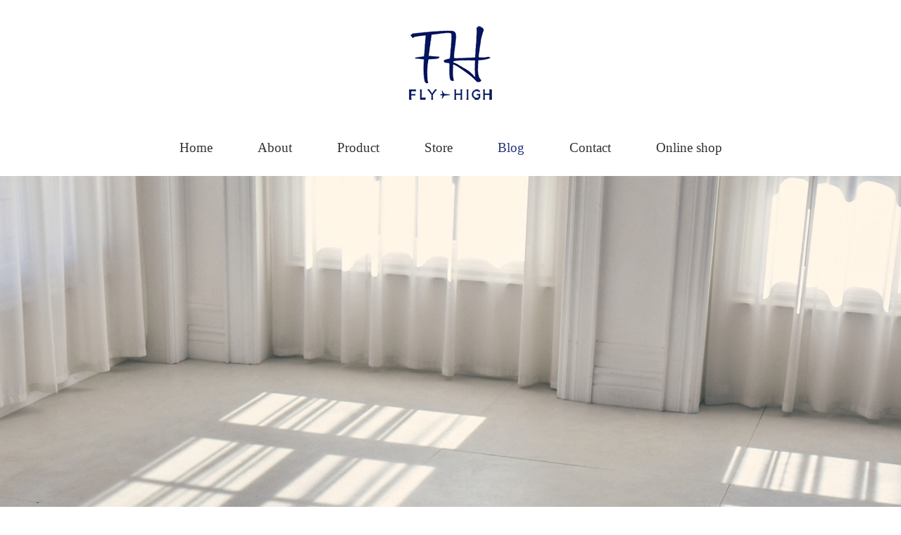

--- FILE ---
content_type: text/html; charset=UTF-8
request_url: https://flyhigh-style.com/archives/970
body_size: 13775
content:
<!DOCTYPE html>
<html dir="ltr" lang="ja" prefix="og: https://ogp.me/ns#">
<head>
<!-- Google tag (gtag.js) -->
<script async src="https://www.googletagmanager.com/gtag/js?id=G-99EC97EK1P"></script>
<script>
  window.dataLayer = window.dataLayer || [];
  function gtag(){dataLayer.push(arguments);}
  gtag('js', new Date());

  gtag('config', 'G-99EC97EK1P');
</script>
<meta charset="UTF-8" />
<meta name="viewport" content="width=device-width, initial-scale=1.0">
<link rel="stylesheet" href="https://flyhigh-style.com/wp/wp-content/themes/flyhigh/responsive.css" type="text/css" media="screen, print" />
<link rel="stylesheet" href="https://flyhigh-style.com/wp/wp-content/themes/flyhigh/style.css" type="text/css" media="screen, print" />
<link rel="alternate" type="application/atom+xml" title="FLY HIGH STYLE Atom Feed" href="https://flyhigh-style.com/feed/atom" />
<link rel="alternate" type="application/rss+xml" title="FLY HIGH STYLE RSS Feed" href="https://flyhigh-style.com/feed" />
<link rel="stylesheet" href="https://use.typekit.net/nbn4kkd.css">
<!--[if lt IE 9]>
<script src="https://flyhigh-style.com/wp/wp-content/themes/flyhigh/jquery/html5.js" type="text/javascript"></script>
<![endif]-->

<title>白Ｔシャツで大人の上品カジュアルコーデ。 | FLY HIGH STYLE</title>

		<!-- All in One SEO 4.9.3 - aioseo.com -->
	<meta name="description" content="FＬＹＨＩＧＨのオリジナルＴシャツは白と黒の2色展開。 カジュアルから上品コーデまで、これからの" />
	<meta name="robots" content="max-image-preview:large" />
	<meta name="author" content="TAKUMIYAEiko"/>
	<meta name="google-site-verification" content="ZHHYLbUx2rWqgIl62C6ZCk9qu1MOoZWHEX38bEjEM1" />
	<link rel="canonical" href="https://flyhigh-style.com/archives/970" />
	<meta name="generator" content="All in One SEO (AIOSEO) 4.9.3" />

		<!-- Google tag (gtag.js) -->
<script async src="https://www.googletagmanager.com/gtag/js?id=G-99EC97EK1P"></script>
<script>
  window.dataLayer = window.dataLayer || [];
  function gtag(){dataLayer.push(arguments);}
  gtag('js', new Date());

  gtag('config', 'G-99EC97EK1P');
</script>
		<meta property="og:locale" content="ja_JP" />
		<meta property="og:site_name" content="FLY HIGH STYLE | 旅好きから生まれた、大人の女性に届けるブランド「FLY HIGH」" />
		<meta property="og:type" content="article" />
		<meta property="og:title" content="白Ｔシャツで大人の上品カジュアルコーデ。 | FLY HIGH STYLE" />
		<meta property="og:description" content="FＬＹＨＩＧＨのオリジナルＴシャツは白と黒の2色展開。 カジュアルから上品コーデまで、これからの" />
		<meta property="og:url" content="https://flyhigh-style.com/archives/970" />
		<meta property="article:published_time" content="2022-03-09T12:02:28+00:00" />
		<meta property="article:modified_time" content="2022-07-01T01:02:00+00:00" />
		<meta name="twitter:card" content="summary" />
		<meta name="twitter:title" content="白Ｔシャツで大人の上品カジュアルコーデ。 | FLY HIGH STYLE" />
		<meta name="twitter:description" content="FＬＹＨＩＧＨのオリジナルＴシャツは白と黒の2色展開。 カジュアルから上品コーデまで、これからの" />
		<script type="application/ld+json" class="aioseo-schema">
			{"@context":"https:\/\/schema.org","@graph":[{"@type":"Article","@id":"https:\/\/flyhigh-style.com\/archives\/970#article","name":"\u767d\uff34\u30b7\u30e3\u30c4\u3067\u5927\u4eba\u306e\u4e0a\u54c1\u30ab\u30b8\u30e5\u30a2\u30eb\u30b3\u30fc\u30c7\u3002 | FLY HIGH STYLE","headline":"\u767d\uff34\u30b7\u30e3\u30c4\u3067\u5927\u4eba\u306e\u4e0a\u54c1\u30ab\u30b8\u30e5\u30a2\u30eb\u30b3\u30fc\u30c7\u3002","author":{"@id":"https:\/\/flyhigh-style.com\/archives\/author\/eiko-takumiya#author"},"publisher":{"@id":"https:\/\/flyhigh-style.com\/#person"},"image":{"@type":"ImageObject","url":"https:\/\/flyhigh-style.com\/wp\/wp-content\/uploads\/2022\/03\/\u4e09\u6d66\u6d77\u5cb8\uff12.jpg","width":428,"height":640},"datePublished":"2022-03-09T21:02:28+09:00","dateModified":"2022-07-01T10:02:00+09:00","inLanguage":"ja","mainEntityOfPage":{"@id":"https:\/\/flyhigh-style.com\/archives\/970#webpage"},"isPartOf":{"@id":"https:\/\/flyhigh-style.com\/archives\/970#webpage"},"articleSection":"All articles, Fashion | \u30d5\u30a1\u30c3\u30b7\u30e7\u30f3, \u304d\u308c\u3044\u3081\u30b3\u30fc\u30c7, \u4e09\u6d66\u6d77\u5cb8, \u4e0a\u54c1\u306a\u7740\u3053\u306a\u3057, \u5927\u4eba\u306e\u30b3\u30fc\u30c7\u30a3\u30cd\u30fc\u30c8, \u65c5\u30b0\u30c3\u30ba, \u6625\u590f\u30b3\u30fc\u30c7, \u767d\uff34\u30b7\u30e3\u30c4, \u9ed2\uff34\u30b7\u30e3\u30c4"},{"@type":"BreadcrumbList","@id":"https:\/\/flyhigh-style.com\/archives\/970#breadcrumblist","itemListElement":[{"@type":"ListItem","@id":"https:\/\/flyhigh-style.com#listItem","position":1,"name":"Home","item":"https:\/\/flyhigh-style.com","nextItem":{"@type":"ListItem","@id":"https:\/\/flyhigh-style.com\/archives\/category\/blog#listItem","name":"All articles"}},{"@type":"ListItem","@id":"https:\/\/flyhigh-style.com\/archives\/category\/blog#listItem","position":2,"name":"All articles","item":"https:\/\/flyhigh-style.com\/archives\/category\/blog","nextItem":{"@type":"ListItem","@id":"https:\/\/flyhigh-style.com\/archives\/970#listItem","name":"\u767d\uff34\u30b7\u30e3\u30c4\u3067\u5927\u4eba\u306e\u4e0a\u54c1\u30ab\u30b8\u30e5\u30a2\u30eb\u30b3\u30fc\u30c7\u3002"},"previousItem":{"@type":"ListItem","@id":"https:\/\/flyhigh-style.com#listItem","name":"Home"}},{"@type":"ListItem","@id":"https:\/\/flyhigh-style.com\/archives\/970#listItem","position":3,"name":"\u767d\uff34\u30b7\u30e3\u30c4\u3067\u5927\u4eba\u306e\u4e0a\u54c1\u30ab\u30b8\u30e5\u30a2\u30eb\u30b3\u30fc\u30c7\u3002","previousItem":{"@type":"ListItem","@id":"https:\/\/flyhigh-style.com\/archives\/category\/blog#listItem","name":"All articles"}}]},{"@type":"Person","@id":"https:\/\/flyhigh-style.com\/#person","name":"FLY HIGH","image":{"@type":"ImageObject","@id":"https:\/\/flyhigh-style.com\/archives\/970#personImage","url":"https:\/\/secure.gravatar.com\/avatar\/d74b8bbbd53bdaf6512f8e58234840d04ab11128e0f5ba9994f7e09a33252838?s=96&d=mm&r=g","width":96,"height":96,"caption":"FLY HIGH"}},{"@type":"Person","@id":"https:\/\/flyhigh-style.com\/archives\/author\/eiko-takumiya#author","url":"https:\/\/flyhigh-style.com\/archives\/author\/eiko-takumiya","name":"TAKUMIYAEiko","image":{"@type":"ImageObject","@id":"https:\/\/flyhigh-style.com\/archives\/970#authorImage","url":"https:\/\/secure.gravatar.com\/avatar\/9e2813f636b52125a780d77c1acd6e1d04a3fd91e55bbb1989b88de77f5b6fcd?s=96&d=mm&r=g","width":96,"height":96,"caption":"TAKUMIYAEiko"}},{"@type":"WebPage","@id":"https:\/\/flyhigh-style.com\/archives\/970#webpage","url":"https:\/\/flyhigh-style.com\/archives\/970","name":"\u767d\uff34\u30b7\u30e3\u30c4\u3067\u5927\u4eba\u306e\u4e0a\u54c1\u30ab\u30b8\u30e5\u30a2\u30eb\u30b3\u30fc\u30c7\u3002 | FLY HIGH STYLE","description":"F\uff2c\uff39\uff28\uff29\uff27\uff28\u306e\u30aa\u30ea\u30b8\u30ca\u30eb\uff34\u30b7\u30e3\u30c4\u306f\u767d\u3068\u9ed2\u306e2\u8272\u5c55\u958b\u3002 \u30ab\u30b8\u30e5\u30a2\u30eb\u304b\u3089\u4e0a\u54c1\u30b3\u30fc\u30c7\u307e\u3067\u3001\u3053\u308c\u304b\u3089\u306e","inLanguage":"ja","isPartOf":{"@id":"https:\/\/flyhigh-style.com\/#website"},"breadcrumb":{"@id":"https:\/\/flyhigh-style.com\/archives\/970#breadcrumblist"},"author":{"@id":"https:\/\/flyhigh-style.com\/archives\/author\/eiko-takumiya#author"},"creator":{"@id":"https:\/\/flyhigh-style.com\/archives\/author\/eiko-takumiya#author"},"image":{"@type":"ImageObject","url":"https:\/\/flyhigh-style.com\/wp\/wp-content\/uploads\/2022\/03\/\u4e09\u6d66\u6d77\u5cb8\uff12.jpg","@id":"https:\/\/flyhigh-style.com\/archives\/970\/#mainImage","width":428,"height":640},"primaryImageOfPage":{"@id":"https:\/\/flyhigh-style.com\/archives\/970#mainImage"},"datePublished":"2022-03-09T21:02:28+09:00","dateModified":"2022-07-01T10:02:00+09:00"},{"@type":"WebSite","@id":"https:\/\/flyhigh-style.com\/#website","url":"https:\/\/flyhigh-style.com\/","name":"FLY HIGH-\u65c5\u597d\u304d\u306a\u5973\u6027\u305f\u3061\u3078\u304a\u5c4a\u3051\u3059\u308b\u30d1\u30fc\u30bd\u30ca\u30eb\u30d6\u30e9\u30f3\u30c9","description":"\u65c5\u597d\u304d\u304b\u3089\u751f\u307e\u308c\u305f\u3001\u5927\u4eba\u306e\u5973\u6027\u306b\u5c4a\u3051\u308b\u30d6\u30e9\u30f3\u30c9\u300cFLY HIGH\u300d","inLanguage":"ja","publisher":{"@id":"https:\/\/flyhigh-style.com\/#person"}}]}
		</script>
		<!-- All in One SEO -->

<link rel='dns-prefetch' href='//webfonts.xserver.jp' />
<link rel='dns-prefetch' href='//code.jquery.com' />
<link rel='dns-prefetch' href='//stats.wp.com' />
<link rel='preconnect' href='//c0.wp.com' />
<link rel="alternate" type="application/rss+xml" title="FLY HIGH STYLE &raquo; フィード" href="https://flyhigh-style.com/feed" />
<link rel="alternate" type="application/rss+xml" title="FLY HIGH STYLE &raquo; コメントフィード" href="https://flyhigh-style.com/comments/feed" />
<link rel="alternate" title="oEmbed (JSON)" type="application/json+oembed" href="https://flyhigh-style.com/wp-json/oembed/1.0/embed?url=https%3A%2F%2Fflyhigh-style.com%2Farchives%2F970" />
<link rel="alternate" title="oEmbed (XML)" type="text/xml+oembed" href="https://flyhigh-style.com/wp-json/oembed/1.0/embed?url=https%3A%2F%2Fflyhigh-style.com%2Farchives%2F970&#038;format=xml" />
<style id='wp-img-auto-sizes-contain-inline-css' type='text/css'>
img:is([sizes=auto i],[sizes^="auto," i]){contain-intrinsic-size:3000px 1500px}
/*# sourceURL=wp-img-auto-sizes-contain-inline-css */
</style>
<link rel='stylesheet' id='sbi_styles-css' href='https://flyhigh-style.com/wp/wp-content/plugins/instagram-feed/css/sbi-styles.min.css?ver=6.10.0' type='text/css' media='all' />
<style id='wp-emoji-styles-inline-css' type='text/css'>

	img.wp-smiley, img.emoji {
		display: inline !important;
		border: none !important;
		box-shadow: none !important;
		height: 1em !important;
		width: 1em !important;
		margin: 0 0.07em !important;
		vertical-align: -0.1em !important;
		background: none !important;
		padding: 0 !important;
	}
/*# sourceURL=wp-emoji-styles-inline-css */
</style>
<style id='wp-block-library-inline-css' type='text/css'>
:root{--wp-block-synced-color:#7a00df;--wp-block-synced-color--rgb:122,0,223;--wp-bound-block-color:var(--wp-block-synced-color);--wp-editor-canvas-background:#ddd;--wp-admin-theme-color:#007cba;--wp-admin-theme-color--rgb:0,124,186;--wp-admin-theme-color-darker-10:#006ba1;--wp-admin-theme-color-darker-10--rgb:0,107,160.5;--wp-admin-theme-color-darker-20:#005a87;--wp-admin-theme-color-darker-20--rgb:0,90,135;--wp-admin-border-width-focus:2px}@media (min-resolution:192dpi){:root{--wp-admin-border-width-focus:1.5px}}.wp-element-button{cursor:pointer}:root .has-very-light-gray-background-color{background-color:#eee}:root .has-very-dark-gray-background-color{background-color:#313131}:root .has-very-light-gray-color{color:#eee}:root .has-very-dark-gray-color{color:#313131}:root .has-vivid-green-cyan-to-vivid-cyan-blue-gradient-background{background:linear-gradient(135deg,#00d084,#0693e3)}:root .has-purple-crush-gradient-background{background:linear-gradient(135deg,#34e2e4,#4721fb 50%,#ab1dfe)}:root .has-hazy-dawn-gradient-background{background:linear-gradient(135deg,#faaca8,#dad0ec)}:root .has-subdued-olive-gradient-background{background:linear-gradient(135deg,#fafae1,#67a671)}:root .has-atomic-cream-gradient-background{background:linear-gradient(135deg,#fdd79a,#004a59)}:root .has-nightshade-gradient-background{background:linear-gradient(135deg,#330968,#31cdcf)}:root .has-midnight-gradient-background{background:linear-gradient(135deg,#020381,#2874fc)}:root{--wp--preset--font-size--normal:16px;--wp--preset--font-size--huge:42px}.has-regular-font-size{font-size:1em}.has-larger-font-size{font-size:2.625em}.has-normal-font-size{font-size:var(--wp--preset--font-size--normal)}.has-huge-font-size{font-size:var(--wp--preset--font-size--huge)}.has-text-align-center{text-align:center}.has-text-align-left{text-align:left}.has-text-align-right{text-align:right}.has-fit-text{white-space:nowrap!important}#end-resizable-editor-section{display:none}.aligncenter{clear:both}.items-justified-left{justify-content:flex-start}.items-justified-center{justify-content:center}.items-justified-right{justify-content:flex-end}.items-justified-space-between{justify-content:space-between}.screen-reader-text{border:0;clip-path:inset(50%);height:1px;margin:-1px;overflow:hidden;padding:0;position:absolute;width:1px;word-wrap:normal!important}.screen-reader-text:focus{background-color:#ddd;clip-path:none;color:#444;display:block;font-size:1em;height:auto;left:5px;line-height:normal;padding:15px 23px 14px;text-decoration:none;top:5px;width:auto;z-index:100000}html :where(.has-border-color){border-style:solid}html :where([style*=border-top-color]){border-top-style:solid}html :where([style*=border-right-color]){border-right-style:solid}html :where([style*=border-bottom-color]){border-bottom-style:solid}html :where([style*=border-left-color]){border-left-style:solid}html :where([style*=border-width]){border-style:solid}html :where([style*=border-top-width]){border-top-style:solid}html :where([style*=border-right-width]){border-right-style:solid}html :where([style*=border-bottom-width]){border-bottom-style:solid}html :where([style*=border-left-width]){border-left-style:solid}html :where(img[class*=wp-image-]){height:auto;max-width:100%}:where(figure){margin:0 0 1em}html :where(.is-position-sticky){--wp-admin--admin-bar--position-offset:var(--wp-admin--admin-bar--height,0px)}@media screen and (max-width:600px){html :where(.is-position-sticky){--wp-admin--admin-bar--position-offset:0px}}

/*# sourceURL=wp-block-library-inline-css */
</style><style id='global-styles-inline-css' type='text/css'>
:root{--wp--preset--aspect-ratio--square: 1;--wp--preset--aspect-ratio--4-3: 4/3;--wp--preset--aspect-ratio--3-4: 3/4;--wp--preset--aspect-ratio--3-2: 3/2;--wp--preset--aspect-ratio--2-3: 2/3;--wp--preset--aspect-ratio--16-9: 16/9;--wp--preset--aspect-ratio--9-16: 9/16;--wp--preset--color--black: #000000;--wp--preset--color--cyan-bluish-gray: #abb8c3;--wp--preset--color--white: #ffffff;--wp--preset--color--pale-pink: #f78da7;--wp--preset--color--vivid-red: #cf2e2e;--wp--preset--color--luminous-vivid-orange: #ff6900;--wp--preset--color--luminous-vivid-amber: #fcb900;--wp--preset--color--light-green-cyan: #7bdcb5;--wp--preset--color--vivid-green-cyan: #00d084;--wp--preset--color--pale-cyan-blue: #8ed1fc;--wp--preset--color--vivid-cyan-blue: #0693e3;--wp--preset--color--vivid-purple: #9b51e0;--wp--preset--gradient--vivid-cyan-blue-to-vivid-purple: linear-gradient(135deg,rgb(6,147,227) 0%,rgb(155,81,224) 100%);--wp--preset--gradient--light-green-cyan-to-vivid-green-cyan: linear-gradient(135deg,rgb(122,220,180) 0%,rgb(0,208,130) 100%);--wp--preset--gradient--luminous-vivid-amber-to-luminous-vivid-orange: linear-gradient(135deg,rgb(252,185,0) 0%,rgb(255,105,0) 100%);--wp--preset--gradient--luminous-vivid-orange-to-vivid-red: linear-gradient(135deg,rgb(255,105,0) 0%,rgb(207,46,46) 100%);--wp--preset--gradient--very-light-gray-to-cyan-bluish-gray: linear-gradient(135deg,rgb(238,238,238) 0%,rgb(169,184,195) 100%);--wp--preset--gradient--cool-to-warm-spectrum: linear-gradient(135deg,rgb(74,234,220) 0%,rgb(151,120,209) 20%,rgb(207,42,186) 40%,rgb(238,44,130) 60%,rgb(251,105,98) 80%,rgb(254,248,76) 100%);--wp--preset--gradient--blush-light-purple: linear-gradient(135deg,rgb(255,206,236) 0%,rgb(152,150,240) 100%);--wp--preset--gradient--blush-bordeaux: linear-gradient(135deg,rgb(254,205,165) 0%,rgb(254,45,45) 50%,rgb(107,0,62) 100%);--wp--preset--gradient--luminous-dusk: linear-gradient(135deg,rgb(255,203,112) 0%,rgb(199,81,192) 50%,rgb(65,88,208) 100%);--wp--preset--gradient--pale-ocean: linear-gradient(135deg,rgb(255,245,203) 0%,rgb(182,227,212) 50%,rgb(51,167,181) 100%);--wp--preset--gradient--electric-grass: linear-gradient(135deg,rgb(202,248,128) 0%,rgb(113,206,126) 100%);--wp--preset--gradient--midnight: linear-gradient(135deg,rgb(2,3,129) 0%,rgb(40,116,252) 100%);--wp--preset--font-size--small: 13px;--wp--preset--font-size--medium: 20px;--wp--preset--font-size--large: 36px;--wp--preset--font-size--x-large: 42px;--wp--preset--spacing--20: 0.44rem;--wp--preset--spacing--30: 0.67rem;--wp--preset--spacing--40: 1rem;--wp--preset--spacing--50: 1.5rem;--wp--preset--spacing--60: 2.25rem;--wp--preset--spacing--70: 3.38rem;--wp--preset--spacing--80: 5.06rem;--wp--preset--shadow--natural: 6px 6px 9px rgba(0, 0, 0, 0.2);--wp--preset--shadow--deep: 12px 12px 50px rgba(0, 0, 0, 0.4);--wp--preset--shadow--sharp: 6px 6px 0px rgba(0, 0, 0, 0.2);--wp--preset--shadow--outlined: 6px 6px 0px -3px rgb(255, 255, 255), 6px 6px rgb(0, 0, 0);--wp--preset--shadow--crisp: 6px 6px 0px rgb(0, 0, 0);}:where(.is-layout-flex){gap: 0.5em;}:where(.is-layout-grid){gap: 0.5em;}body .is-layout-flex{display: flex;}.is-layout-flex{flex-wrap: wrap;align-items: center;}.is-layout-flex > :is(*, div){margin: 0;}body .is-layout-grid{display: grid;}.is-layout-grid > :is(*, div){margin: 0;}:where(.wp-block-columns.is-layout-flex){gap: 2em;}:where(.wp-block-columns.is-layout-grid){gap: 2em;}:where(.wp-block-post-template.is-layout-flex){gap: 1.25em;}:where(.wp-block-post-template.is-layout-grid){gap: 1.25em;}.has-black-color{color: var(--wp--preset--color--black) !important;}.has-cyan-bluish-gray-color{color: var(--wp--preset--color--cyan-bluish-gray) !important;}.has-white-color{color: var(--wp--preset--color--white) !important;}.has-pale-pink-color{color: var(--wp--preset--color--pale-pink) !important;}.has-vivid-red-color{color: var(--wp--preset--color--vivid-red) !important;}.has-luminous-vivid-orange-color{color: var(--wp--preset--color--luminous-vivid-orange) !important;}.has-luminous-vivid-amber-color{color: var(--wp--preset--color--luminous-vivid-amber) !important;}.has-light-green-cyan-color{color: var(--wp--preset--color--light-green-cyan) !important;}.has-vivid-green-cyan-color{color: var(--wp--preset--color--vivid-green-cyan) !important;}.has-pale-cyan-blue-color{color: var(--wp--preset--color--pale-cyan-blue) !important;}.has-vivid-cyan-blue-color{color: var(--wp--preset--color--vivid-cyan-blue) !important;}.has-vivid-purple-color{color: var(--wp--preset--color--vivid-purple) !important;}.has-black-background-color{background-color: var(--wp--preset--color--black) !important;}.has-cyan-bluish-gray-background-color{background-color: var(--wp--preset--color--cyan-bluish-gray) !important;}.has-white-background-color{background-color: var(--wp--preset--color--white) !important;}.has-pale-pink-background-color{background-color: var(--wp--preset--color--pale-pink) !important;}.has-vivid-red-background-color{background-color: var(--wp--preset--color--vivid-red) !important;}.has-luminous-vivid-orange-background-color{background-color: var(--wp--preset--color--luminous-vivid-orange) !important;}.has-luminous-vivid-amber-background-color{background-color: var(--wp--preset--color--luminous-vivid-amber) !important;}.has-light-green-cyan-background-color{background-color: var(--wp--preset--color--light-green-cyan) !important;}.has-vivid-green-cyan-background-color{background-color: var(--wp--preset--color--vivid-green-cyan) !important;}.has-pale-cyan-blue-background-color{background-color: var(--wp--preset--color--pale-cyan-blue) !important;}.has-vivid-cyan-blue-background-color{background-color: var(--wp--preset--color--vivid-cyan-blue) !important;}.has-vivid-purple-background-color{background-color: var(--wp--preset--color--vivid-purple) !important;}.has-black-border-color{border-color: var(--wp--preset--color--black) !important;}.has-cyan-bluish-gray-border-color{border-color: var(--wp--preset--color--cyan-bluish-gray) !important;}.has-white-border-color{border-color: var(--wp--preset--color--white) !important;}.has-pale-pink-border-color{border-color: var(--wp--preset--color--pale-pink) !important;}.has-vivid-red-border-color{border-color: var(--wp--preset--color--vivid-red) !important;}.has-luminous-vivid-orange-border-color{border-color: var(--wp--preset--color--luminous-vivid-orange) !important;}.has-luminous-vivid-amber-border-color{border-color: var(--wp--preset--color--luminous-vivid-amber) !important;}.has-light-green-cyan-border-color{border-color: var(--wp--preset--color--light-green-cyan) !important;}.has-vivid-green-cyan-border-color{border-color: var(--wp--preset--color--vivid-green-cyan) !important;}.has-pale-cyan-blue-border-color{border-color: var(--wp--preset--color--pale-cyan-blue) !important;}.has-vivid-cyan-blue-border-color{border-color: var(--wp--preset--color--vivid-cyan-blue) !important;}.has-vivid-purple-border-color{border-color: var(--wp--preset--color--vivid-purple) !important;}.has-vivid-cyan-blue-to-vivid-purple-gradient-background{background: var(--wp--preset--gradient--vivid-cyan-blue-to-vivid-purple) !important;}.has-light-green-cyan-to-vivid-green-cyan-gradient-background{background: var(--wp--preset--gradient--light-green-cyan-to-vivid-green-cyan) !important;}.has-luminous-vivid-amber-to-luminous-vivid-orange-gradient-background{background: var(--wp--preset--gradient--luminous-vivid-amber-to-luminous-vivid-orange) !important;}.has-luminous-vivid-orange-to-vivid-red-gradient-background{background: var(--wp--preset--gradient--luminous-vivid-orange-to-vivid-red) !important;}.has-very-light-gray-to-cyan-bluish-gray-gradient-background{background: var(--wp--preset--gradient--very-light-gray-to-cyan-bluish-gray) !important;}.has-cool-to-warm-spectrum-gradient-background{background: var(--wp--preset--gradient--cool-to-warm-spectrum) !important;}.has-blush-light-purple-gradient-background{background: var(--wp--preset--gradient--blush-light-purple) !important;}.has-blush-bordeaux-gradient-background{background: var(--wp--preset--gradient--blush-bordeaux) !important;}.has-luminous-dusk-gradient-background{background: var(--wp--preset--gradient--luminous-dusk) !important;}.has-pale-ocean-gradient-background{background: var(--wp--preset--gradient--pale-ocean) !important;}.has-electric-grass-gradient-background{background: var(--wp--preset--gradient--electric-grass) !important;}.has-midnight-gradient-background{background: var(--wp--preset--gradient--midnight) !important;}.has-small-font-size{font-size: var(--wp--preset--font-size--small) !important;}.has-medium-font-size{font-size: var(--wp--preset--font-size--medium) !important;}.has-large-font-size{font-size: var(--wp--preset--font-size--large) !important;}.has-x-large-font-size{font-size: var(--wp--preset--font-size--x-large) !important;}
/*# sourceURL=global-styles-inline-css */
</style>

<style id='classic-theme-styles-inline-css' type='text/css'>
/*! This file is auto-generated */
.wp-block-button__link{color:#fff;background-color:#32373c;border-radius:9999px;box-shadow:none;text-decoration:none;padding:calc(.667em + 2px) calc(1.333em + 2px);font-size:1.125em}.wp-block-file__button{background:#32373c;color:#fff;text-decoration:none}
/*# sourceURL=/wp-includes/css/classic-themes.min.css */
</style>
<link rel='stylesheet' id='contact-form-7-css' href='https://flyhigh-style.com/wp/wp-content/plugins/contact-form-7/includes/css/styles.css?ver=6.1.4' type='text/css' media='all' />
<script type="text/javascript" src="https://code.jquery.com/jquery-3.6.4.min.js?ver=3.6.4" id="jquery-js"></script>
<script type="text/javascript" src="//webfonts.xserver.jp/js/xserverv3.js?fadein=0&amp;ver=2.0.9" id="typesquare_std-js"></script>
<link rel="https://api.w.org/" href="https://flyhigh-style.com/wp-json/" /><link rel="alternate" title="JSON" type="application/json" href="https://flyhigh-style.com/wp-json/wp/v2/posts/970" /><link rel='shortlink' href='https://flyhigh-style.com/?p=970' />
	<style>img#wpstats{display:none}</style>
		<script src="https://flyhigh-style.com/wp/wp-content/themes/flyhigh/jquery/jquery.cycle2.js" type="text/javascript"></script>
<script type="text/javascript">
$(document).ready(function(){
   $(document).ready(
      function(){
      $(".widget a img").hover(function(){
      $(this).fadeTo(200, 0.8);
      },function(){
      $(this).fadeTo(300, 1.0);
      });
   });
   $(".slidebase").hover(function(){
      $(this).find(".slidetext").slideToggle("normal");
   });
   
});
$(function() {
  var $win = $(window),
      $main = $('main'),
      $nav = $('nav'),
      navHeight = $nav.outerHeight(),
      navPos = $nav.offset().top,
      fixedClass = 'is-fixed';

  $win.on('load scroll', function() {
    var value = $(this).scrollTop();
    if ( value > navPos ) {
      $nav.addClass(fixedClass);
      $main.css('margin-top', navHeight);
    } else {
      $nav.removeClass(fixedClass);
      $main.css('margin-top', '0');
    }
  });
});

</script>
<script type="text/javascript">
jQuery(function($) {
  let isOpen = false;

  $(".menu-toggle").on("click", function(e) {
    e.preventDefault();

    $("#nav").slideToggle();

    if (!isOpen) {
      $(this).attr('src', 'https://flyhigh-style.com/wp/wp-content/themes/flyhigh/images/toggle-off.png');
    } else {
      $(this).attr('src', 'https://flyhigh-style.com/wp/wp-content/themes/flyhigh/images/toggle-on.gif');
    }

    isOpen = !isOpen;
  });
});
</script>
<link href="https://use.fontawesome.com/releases/v6.5.1/css/all.css" rel="stylesheet">
<link rel="shortcut icon" href="https://flyhigh-style.com/img/favicon.ico" >
</head>

<body class="wp-singular post-template-default single single-post postid-970 single-format-standard wp-theme-flyhigh metaslider-plugin">

<!-- ヘッダー -->
<header id="header">

<!-- ヘッダー中身 -->    
<div class="header-inner">

<!-- ロゴ -->
<h1 class="logo">
<a href="https://flyhigh-style.com" title="FLY HIGH STYLE"><img src="/img/new-logo120.png" alt="FLY HIGH STYLE" /></a>
</h1>
<!-- / ロゴ -->
</div>    
<!-- / ヘッダー中身 -->    
	
<!-- トップナビゲーション -->
<nav id="nav" class="main-navigation" role="navigation">

<div class="menu-20231229-container"><ul id="menu-20231229" class="nav-menu"><li id="menu-item-1585" class="menu-item menu-item-type-custom menu-item-object-custom menu-item-home menu-item-1585"><a href="https://flyhigh-style.com/">Home</a></li>
<li id="menu-item-1586" class="menu-item menu-item-type-post_type menu-item-object-page menu-item-has-children menu-item-1586"><a href="https://flyhigh-style.com/about">About</a>
<ul class="sub-menu">
	<li id="menu-item-1621" class="menu-item menu-item-type-post_type menu-item-object-page menu-item-1621"><a href="https://flyhigh-style.com/about/about-english">About | English</a></li>
</ul>
</li>
<li id="menu-item-1588" class="menu-item menu-item-type-post_type menu-item-object-page menu-item-1588"><a href="https://flyhigh-style.com/products">Product</a></li>
<li id="menu-item-1589" class="menu-item menu-item-type-post_type menu-item-object-page menu-item-1589"><a href="https://flyhigh-style.com/atelier">Store</a></li>
<li id="menu-item-1591" class="menu-item menu-item-type-taxonomy menu-item-object-category current-post-ancestor current-menu-parent current-post-parent menu-item-1591"><a href="https://flyhigh-style.com/archives/category/blog">Blog</a></li>
<li id="menu-item-1587" class="menu-item menu-item-type-post_type menu-item-object-page menu-item-1587"><a href="https://flyhigh-style.com/contact">Contact</a></li>
<li id="menu-item-1592" class="menu-item menu-item-type-custom menu-item-object-custom menu-item-1592"><a href="https://shop.flyhigh-style.com/">Online shop</a></li>
</ul></div></nav>

<!-- / トップナビゲーション -->
<div class="clear"></div>  

<!-- イメージヘッダー -->
<div class="head-img">
<img src="/img/blog-01.jpg" alt="FLYHIGH blog">
<!--<div class="head-img-txt">Blog</div>-->
</div>
<!-- / イメージヘッダー -->

<div class="toggle">
<a href="#"><img src="https://flyhigh-style.com/wp/wp-content/themes/flyhigh/images/toggle-on.gif" alt="toggle" class="menu-toggle" />
<br>MENU</a>
</div>

<div class="blog-ttlt">Blog</div>


</header>
<!-- / ヘッダー -->  
<div class="clear"></div>




<!-- 全体warapper -->
<div class="wrapper-d">

<!-- メインwrap -->
<div id="main">

<!-- ページタイトル -->
<!--<div class="pagetitle mobile-display-none"><a href="https://flyhigh-style.com/archives/category/blog" rel="category tag">All articles</a>, <a href="https://flyhigh-style.com/archives/category/fashion" rel="category tag">Fashion | ファッション</a></div>-->
<!-- / ページタイトル -->

<!-- コンテンツブロック -->
<div class="row">

<!-- 本文エリア -->
<div class="twothird">

<!-- ポスト -->
<article id="post-970" class="post-970 post type-post status-publish format-standard has-post-thumbnail hentry category-blog category-fashion tag-146 tag-105 tag-148 tag-131 tag-46 tag-147 tag-145 tag-149">

<!-- 投稿ループ -->

<!-- パンくずリスト -->
<div class="breadcrumb">
<div itemscope itemtype="http://data-vocabulary.org/Breadcrumb">
<a href="https://flyhigh-style.com" itemprop="url">
<span itemprop="title">Home</span> </a> &rsaquo;</div>
<div itemscope itemtype="http://data-vocabulary.org/Breadcrumb">
<a href="https://flyhigh-style.com/archives/category/blog" itemprop="url">
<span itemprop="title">All articles</span></a> &rsaquo;</div>
<div itemscope itemtype="http://data-vocabulary.org/Breadcrumb">
<span itemprop="title"><a href="https://flyhigh-style.com/archives/970" itemprop="url">白Ｔシャツで大人の上品カジュアルコーデ。</a></span></div>
</div>
<!-- / パンくずリスト -->


<div class="pagedate">2022-03-09</div>
<h1 class="blog-title">白Ｔシャツで大人の上品カジュアルコーデ。</h1>

<div class="single-contents1">
<p><img fetchpriority="high" decoding="async" class="alignnone size-medium wp-image-975" src="https://flyhigh-style.com/wp/wp-content/uploads/2022/03/三浦海岸２-201x300.jpg" alt="" width="201" height="300" srcset="https://flyhigh-style.com/wp/wp-content/uploads/2022/03/三浦海岸２-201x300.jpg 201w, https://flyhigh-style.com/wp/wp-content/uploads/2022/03/三浦海岸２.jpg 428w" sizes="(max-width: 201px) 100vw, 201px" /></p>
<p>&nbsp;</p>
<p>FＬＹＨＩＧＨのオリジナルＴシャツは白と黒の2色展開。</p>
<p>カジュアルから上品コーデまで、これからの季節に活躍するシンプルなＴシャツです。</p>
<p>細身パンツとテーラードジャケットを合わせれば、お仕事スタイルが即完成。</p>
<p>存在感のある厚手の生地はジャケットを脱いでもサマになる1枚。</p>
<p>また、「しゃっきりきれいめ」のシャツはリブがしっかりあることで、きちんと感も演出してくれます。</p>
<p>この春夏に向けて、お気に入りＴシャツコーデを見つけてみてはいかがでしょうか。</p>
<p>&nbsp;</p>
</div>

<!-- 投稿が無い場合 -->
<!-- 投稿が無い場合 -->
<!-- / 投稿ループ -->


<!-- ウィジェットエリア（シングルページ記事下） -->
<div class="row">
<div class="singlebox">
</div>
</div>
<!-- / ウィジェットエリア（シングルページ記事下） -->

<!-- タグ -->
<div class="blog-foot">タグ: <a href="https://flyhigh-style.com/archives/tag/%e3%81%8d%e3%82%8c%e3%81%84%e3%82%81%e3%82%b3%e3%83%bc%e3%83%87" rel="tag">きれいめコーデ</a>, <a href="https://flyhigh-style.com/archives/tag/%e4%b8%89%e6%b5%a6%e6%b5%b7%e5%b2%b8" rel="tag">三浦海岸</a>, <a href="https://flyhigh-style.com/archives/tag/%e4%b8%8a%e5%93%81%e3%81%aa%e7%9d%80%e3%81%93%e3%81%aa%e3%81%97" rel="tag">上品な着こなし</a>, <a href="https://flyhigh-style.com/archives/tag/%e5%a4%a7%e4%ba%ba%e3%81%ae%e3%82%b3%e3%83%bc%e3%83%87%e3%82%a3%e3%83%8d%e3%83%bc%e3%83%88" rel="tag">大人のコーディネート</a>, <a href="https://flyhigh-style.com/archives/tag/%e6%97%85%e3%82%b0%e3%83%83%e3%82%ba" rel="tag">旅グッズ</a>, <a href="https://flyhigh-style.com/archives/tag/%e6%98%a5%e5%a4%8f%e3%82%b3%e3%83%bc%e3%83%87" rel="tag">春夏コーデ</a>, <a href="https://flyhigh-style.com/archives/tag/%e7%99%bd%ef%bd%94%e3%82%b7%e3%83%a3%e3%83%84" rel="tag">白Ｔシャツ</a>, <a href="https://flyhigh-style.com/archives/tag/%e9%bb%92%ef%bd%94%e3%82%b7%e3%83%a3%e3%83%84" rel="tag">黒Ｔシャツ</a></div>
<!-- / タグ -->

<!-- 関連記事 -->
<div class="similar-head">こちらもどうぞ。</div>
<div class="similar">
<ul>
<li><table class="similar-text"><tr><th><a href="https://flyhigh-style.com/archives/1910"><img width="420" height="280" src="https://flyhigh-style.com/wp/wp-content/uploads/2026/01/IMG_3636-3-420x280.jpg" class="attachment-420x280 size-420x280 wp-post-image" alt="" decoding="async" loading="lazy" /></a></th>
<td><div class="item-date-d">2026-01-23</div>
<a href="https://flyhigh-style.com/archives/1910" title="北鎌倉の小さな寄り道"> 北鎌倉の小さな寄り道</a></td></tr></table></li>
<li><table class="similar-text"><tr><th><a href="https://flyhigh-style.com/archives/1796"><img width="420" height="280" src="https://flyhigh-style.com/wp/wp-content/uploads/2025/09/img_1330-420x280.jpg" class="attachment-420x280 size-420x280 wp-post-image" alt="" decoding="async" loading="lazy" /></a></th>
<td><div class="item-date-d">2025-09-06</div>
<a href="https://flyhigh-style.com/archives/1796" title="秋はもうすぐ&#x1f342;"> 秋はもうすぐ&#x1f342;</a></td></tr></table></li>
<li><table class="similar-text"><tr><th><a href="https://flyhigh-style.com/archives/1869"><img width="420" height="280" src="https://flyhigh-style.com/wp/wp-content/uploads/2025/06/denimu-420x280.jpg" class="attachment-420x280 size-420x280 wp-post-image" alt="" decoding="async" loading="lazy" /></a></th>
<td><div class="item-date-d">2025-06-06</div>
<a href="https://flyhigh-style.com/archives/1869" title="新作】遊び心のあるデニム"> 新作】遊び心のあるデニム</a></td></tr></table></li>
<li><table class="similar-text"><tr><th><a href="https://flyhigh-style.com/archives/1857"><img width="420" height="280" src="https://flyhigh-style.com/wp/wp-content/uploads/2025/04/img_0129-420x280.jpg" class="attachment-420x280 size-420x280 wp-post-image" alt="" decoding="async" loading="lazy" /></a></th>
<td><div class="item-date-d">2025-04-23</div>
<a href="https://flyhigh-style.com/archives/1857" title="原谷苑　in Kyoto"> 原谷苑　in Kyoto</a></td></tr></table></li>
<li><table class="similar-text"><tr><th><a href="https://flyhigh-style.com/archives/1847"><img width="420" height="280" src="https://flyhigh-style.com/wp/wp-content/uploads/2025/01/img_8842-420x280.jpg" class="attachment-420x280 size-420x280 wp-post-image" alt="" decoding="async" loading="lazy" /></a></th>
<td><div class="item-date-d">2025-01-12</div>
<a href="https://flyhigh-style.com/archives/1847" title="2025年　"> 2025年　</a></td></tr></table></li>
</ul>
</div>
<!-- / 関連記事 -->


<!-- ページャー -->
<div id="next">
<ul class="block-two">
<li class="next-left"><a href="https://flyhigh-style.com/archives/962" rel="prev">FLYHIGHのパンフレットができました。</a></li>
<li class="next-right"><a href="https://flyhigh-style.com/archives/982" rel="next">FLY HIGH を立ち上げて3年が経ちました。</a></li>
</ul>
</div>
<!-- / ページャー -->


<!-- コメントエリア -->



	<div id="respond" class="comment-respond">
		<h3 id="reply-title" class="comment-reply-title">コメントを残す <small><a rel="nofollow" id="cancel-comment-reply-link" href="/archives/970#respond" style="display:none;">コメントをキャンセル</a></small></h3><form action="https://flyhigh-style.com/wp/wp-comments-post.php" method="post" id="commentform" class="comment-form"><p class="comment-notes"><span id="email-notes">メールアドレスが公開されることはありません。</span> <span class="required-field-message"><span class="required">※</span> が付いている欄は必須項目です</span></p><p class="comment-form-comment"><label for="comment">コメント <span class="required">※</span></label> <textarea id="comment" name="comment" cols="45" rows="8" maxlength="65525" required="required"></textarea></p><p class="comment-form-author"><label for="author">名前 <span class="required">※</span></label> <input id="author" name="author" type="text" value="" size="30" maxlength="245" autocomplete="name" required="required" /></p>
<p class="comment-form-email"><label for="email">メール <span class="required">※</span></label> <input id="email" name="email" type="text" value="" size="30" maxlength="100" aria-describedby="email-notes" autocomplete="email" required="required" /></p>
<p class="comment-form-url"><label for="url">サイト</label> <input id="url" name="url" type="text" value="" size="30" maxlength="200" autocomplete="url" /></p>
<p class="comment-form-cookies-consent"><input id="wp-comment-cookies-consent" name="wp-comment-cookies-consent" type="checkbox" value="yes" /> <label for="wp-comment-cookies-consent">次回のコメントで使用するためブラウザーに自分の名前、メールアドレス、サイトを保存する。</label></p>
<p class="form-submit"><input name="submit" type="submit" id="submit" class="submit" value="コメントを送信" /> <input type='hidden' name='comment_post_ID' value='970' id='comment_post_ID' />
<input type='hidden' name='comment_parent' id='comment_parent' value='0' />
</p><p style="display: none;"><input type="hidden" id="akismet_comment_nonce" name="akismet_comment_nonce" value="aa38412135" /></p><p style="display: none !important;" class="akismet-fields-container" data-prefix="ak_"><label>&#916;<textarea name="ak_hp_textarea" cols="45" rows="8" maxlength="100"></textarea></label><input type="hidden" id="ak_js_1" name="ak_js" value="23"/><script>document.getElementById( "ak_js_1" ).setAttribute( "value", ( new Date() ).getTime() );</script></p></form>	</div><!-- #respond -->
	<!-- / コメントエリア -->



<!-- ウィジェットエリア（シングルページ最下部） -->
<div class="row">
<div class="singlebox">
</div>
</div>
<!-- / ウィジェットエリア（シングルページ最下部） -->

</article>
<!-- / ポスト -->

</div>
<!-- / 本文エリア -->


<!-- サイドエリア -->
<div class="third">

<!-- サイドバー -->
<div class="sidebar1">

<!-- ウィジェットエリア（サイドバー新着記事の上） -->
<div class="sidebox">
<div id="search-2" class="widget widget_search"><div class="search">
<form method="get" id="searchform" action="https://flyhigh-style.com">
<fieldset>
<input name="s" type="text" onfocus="if(this.value=='Search') this.value='';" onblur="if(this.value=='') this.value='Search';" value="Search" />
<button type="submit"></button>
</fieldset>
</form>
</div></div></div>
<!-- /ウィジェットエリア（サイドバー新着記事の上） -->

<!-- 新着記事 -->
<div class="sidebox-new">
<div class="widget-title">New article</div>
<ul>
<li><table class="similar-side"><tr><th><a href="https://flyhigh-style.com/archives/1910"><img width="420" height="280" src="https://flyhigh-style.com/wp/wp-content/uploads/2026/01/IMG_3636-3-420x280.jpg" class="attachment-420x280 size-420x280 wp-post-image" alt="" decoding="async" loading="lazy" /></a></th>
<td><div class="item-date-d">2026-01-23</div>
<a href="https://flyhigh-style.com/archives/1910" title="北鎌倉の小さな寄り道"> 北鎌倉の小さな寄り道</a></td></tr></table></li>
<li><table class="similar-side"><tr><th><a href="https://flyhigh-style.com/archives/1796"><img width="420" height="280" src="https://flyhigh-style.com/wp/wp-content/uploads/2025/09/img_1330-420x280.jpg" class="attachment-420x280 size-420x280 wp-post-image" alt="" decoding="async" loading="lazy" /></a></th>
<td><div class="item-date-d">2025-09-06</div>
<a href="https://flyhigh-style.com/archives/1796" title="秋はもうすぐ&#x1f342;"> 秋はもうすぐ&#x1f342;</a></td></tr></table></li>
<li><table class="similar-side"><tr><th><a href="https://flyhigh-style.com/archives/1894"><img width="420" height="280" src="https://flyhigh-style.com/wp/wp-content/uploads/2025/06/img_4629-420x280.jpg" class="attachment-420x280 size-420x280 wp-post-image" alt="" decoding="async" loading="lazy" /></a></th>
<td><div class="item-date-d">2025-06-22</div>
<a href="https://flyhigh-style.com/archives/1894" title="旅の記憶"> 旅の記憶</a></td></tr></table></li>
<li><table class="similar-side"><tr><th><a href="https://flyhigh-style.com/archives/1869"><img width="420" height="280" src="https://flyhigh-style.com/wp/wp-content/uploads/2025/06/denimu-420x280.jpg" class="attachment-420x280 size-420x280 wp-post-image" alt="" decoding="async" loading="lazy" /></a></th>
<td><div class="item-date-d">2025-06-06</div>
<a href="https://flyhigh-style.com/archives/1869" title="新作】遊び心のあるデニム"> 新作】遊び心のあるデニム</a></td></tr></table></li>
<li><table class="similar-side"><tr><th><a href="https://flyhigh-style.com/archives/1857"><img width="420" height="280" src="https://flyhigh-style.com/wp/wp-content/uploads/2025/04/img_0129-420x280.jpg" class="attachment-420x280 size-420x280 wp-post-image" alt="" decoding="async" loading="lazy" /></a></th>
<td><div class="item-date-d">2025-04-23</div>
<a href="https://flyhigh-style.com/archives/1857" title="原谷苑　in Kyoto"> 原谷苑　in Kyoto</a></td></tr></table></li>
</ul>
</div>
<!-- / 新着記事 -->

<!-- ウィジェットエリア（サイドバー新着記事の下） -->
<div class="sidebox">
<div id="categories-2" class="widget widget_categories"><div class="widget-title">Category</div>
			<ul>
					<li class="cat-item cat-item-1"><a href="https://flyhigh-style.com/archives/category/blog">All articles</a>
</li>
	<li class="cat-item cat-item-6"><a href="https://flyhigh-style.com/archives/category/diary">Diary | 日記</a>
</li>
	<li class="cat-item cat-item-3"><a href="https://flyhigh-style.com/archives/category/fashion">Fashion | ファッション</a>
</li>
	<li class="cat-item cat-item-4"><a href="https://flyhigh-style.com/archives/category/hearth">Hearth | 健康</a>
</li>
	<li class="cat-item cat-item-2"><a href="https://flyhigh-style.com/archives/category/journey">Journey ｜ 旅</a>
</li>
	<li class="cat-item cat-item-5"><a href="https://flyhigh-style.com/archives/category/making">Making | ものづくり</a>
</li>
			</ul>

			</div></div>
<!-- /ウィジェットエリア（サイドバー新着記事の下） -->

<!-- ウィジェットエリア（サイドバー最下部 PC・スマホ切り替え） -->
<!-- パソコン表示エリア -->
<div class="sidebox">
<div id="custom_html-11" class="widget_text widget widget_custom_html"><div class="textwidget custom-html-widget"><a href="https://shop.flyhigh-style.com/" target="_blank"><img src="/img/onlineshop-bn-side.jpg" alt="onlineshop FLYHIGH"></a></div></div></div>
<!-- / パソコン表示エリア -->
<!-- / ウィジェットエリア（サイドバー最下部 PC・スマホ切り替え） -->

</div>
<!-- /  サイドバー  -->
</div>
<!-- / サイドエリア -->


</div>
<!-- / コンテンツブロック -->


</div>
<!-- / メインwrap -->

</div>
<!-- / 全体wrapper -->
<div class="row">
<div class="icon">
<a class="noicon" href="https://www.instagram.com/flyhigh0505/" target="_blank"><i class="fa-brands fa-instagram fa-2xl" style="color: #c0c0c0;"></i></a>
</div></div>
<!-- フッターエリア -->
<footer id="footer">

<!-- フッターコンテンツ -->
<div class="footer-inner">


	
	
	

<!-- ウィジェットエリア（フッター３列枠） -->
<div class="row">
<article class="third">
<div class="footerbox">
</div>
</article>
<article class="third">
<div class="footerbox">
<div id="custom_html-2" class="widget_text widget widget_custom_html"><div class="textwidget custom-html-widget"><div class="foot-txt">
<a href="/">Home</a><br>
<a href="/about">About</a><br>
<a href="/products">Product</a><br>
<a href="/atelier">Store</a><br>
<a href="/archives/category/blog">Blog</a><br>
<a href="/contact">Contact</a><br>
<a href="https://shop.flyhigh-style.com/" target="_blank">Online shop</a></div></div></div></div>
</article>
<article class="third">
<div class="footerbox">
</div>
</article>
</div>
<!-- / ウィジェットエリア（フッター３列枠） -->
<div class="clear"></div>


</div>
<!-- / フッターコンテンツ -->

<!-- コピーライト表示 -->
<div id="copyright">
© 2020. <a href="https://flyhigh-style.com">FLY HIGH STYLE</a>.style 
 | All Right Reserved. 本サイト掲載写真の無断転用は禁止です。</div>
<!-- /コピーライト表示 -->

</footer>
<!-- / フッターエリア -->

<script type="speculationrules">
{"prefetch":[{"source":"document","where":{"and":[{"href_matches":"/*"},{"not":{"href_matches":["/wp/wp-*.php","/wp/wp-admin/*","/wp/wp-content/uploads/*","/wp/wp-content/*","/wp/wp-content/plugins/*","/wp/wp-content/themes/flyhigh/*","/*\\?(.+)"]}},{"not":{"selector_matches":"a[rel~=\"nofollow\"]"}},{"not":{"selector_matches":".no-prefetch, .no-prefetch a"}}]},"eagerness":"conservative"}]}
</script>
<!-- Instagram Feed JS -->
<script type="text/javascript">
var sbiajaxurl = "https://flyhigh-style.com/wp/wp-admin/admin-ajax.php";
</script>
<script type="text/javascript" src="https://c0.wp.com/c/6.9/wp-includes/js/comment-reply.min.js" id="comment-reply-js" async="async" data-wp-strategy="async" fetchpriority="low"></script>
<script type="text/javascript" src="https://c0.wp.com/c/6.9/wp-includes/js/dist/hooks.min.js" id="wp-hooks-js"></script>
<script type="text/javascript" src="https://c0.wp.com/c/6.9/wp-includes/js/dist/i18n.min.js" id="wp-i18n-js"></script>
<script type="text/javascript" id="wp-i18n-js-after">
/* <![CDATA[ */
wp.i18n.setLocaleData( { 'text direction\u0004ltr': [ 'ltr' ] } );
//# sourceURL=wp-i18n-js-after
/* ]]> */
</script>
<script type="text/javascript" src="https://flyhigh-style.com/wp/wp-content/plugins/contact-form-7/includes/swv/js/index.js?ver=6.1.4" id="swv-js"></script>
<script type="text/javascript" id="contact-form-7-js-translations">
/* <![CDATA[ */
( function( domain, translations ) {
	var localeData = translations.locale_data[ domain ] || translations.locale_data.messages;
	localeData[""].domain = domain;
	wp.i18n.setLocaleData( localeData, domain );
} )( "contact-form-7", {"translation-revision-date":"2025-11-30 08:12:23+0000","generator":"GlotPress\/4.0.3","domain":"messages","locale_data":{"messages":{"":{"domain":"messages","plural-forms":"nplurals=1; plural=0;","lang":"ja_JP"},"This contact form is placed in the wrong place.":["\u3053\u306e\u30b3\u30f3\u30bf\u30af\u30c8\u30d5\u30a9\u30fc\u30e0\u306f\u9593\u9055\u3063\u305f\u4f4d\u7f6e\u306b\u7f6e\u304b\u308c\u3066\u3044\u307e\u3059\u3002"],"Error:":["\u30a8\u30e9\u30fc:"]}},"comment":{"reference":"includes\/js\/index.js"}} );
//# sourceURL=contact-form-7-js-translations
/* ]]> */
</script>
<script type="text/javascript" id="contact-form-7-js-before">
/* <![CDATA[ */
var wpcf7 = {
    "api": {
        "root": "https:\/\/flyhigh-style.com\/wp-json\/",
        "namespace": "contact-form-7\/v1"
    }
};
//# sourceURL=contact-form-7-js-before
/* ]]> */
</script>
<script type="text/javascript" src="https://flyhigh-style.com/wp/wp-content/plugins/contact-form-7/includes/js/index.js?ver=6.1.4" id="contact-form-7-js"></script>
<script type="text/javascript" src="https://c0.wp.com/c/6.9/wp-includes/js/jquery/jquery-migrate.min.js" id="jquery-migrate-js"></script>
<script type="text/javascript" id="jetpack-stats-js-before">
/* <![CDATA[ */
_stq = window._stq || [];
_stq.push([ "view", {"v":"ext","blog":"176559580","post":"970","tz":"9","srv":"flyhigh-style.com","j":"1:15.4"} ]);
_stq.push([ "clickTrackerInit", "176559580", "970" ]);
//# sourceURL=jetpack-stats-js-before
/* ]]> */
</script>
<script type="text/javascript" src="https://stats.wp.com/e-202605.js" id="jetpack-stats-js" defer="defer" data-wp-strategy="defer"></script>
<script defer type="text/javascript" src="https://flyhigh-style.com/wp/wp-content/plugins/akismet/_inc/akismet-frontend.js?ver=1762995635" id="akismet-frontend-js"></script>
<script id="wp-emoji-settings" type="application/json">
{"baseUrl":"https://s.w.org/images/core/emoji/17.0.2/72x72/","ext":".png","svgUrl":"https://s.w.org/images/core/emoji/17.0.2/svg/","svgExt":".svg","source":{"concatemoji":"https://flyhigh-style.com/wp/wp-includes/js/wp-emoji-release.min.js?ver=6.9"}}
</script>
<script type="module">
/* <![CDATA[ */
/*! This file is auto-generated */
const a=JSON.parse(document.getElementById("wp-emoji-settings").textContent),o=(window._wpemojiSettings=a,"wpEmojiSettingsSupports"),s=["flag","emoji"];function i(e){try{var t={supportTests:e,timestamp:(new Date).valueOf()};sessionStorage.setItem(o,JSON.stringify(t))}catch(e){}}function c(e,t,n){e.clearRect(0,0,e.canvas.width,e.canvas.height),e.fillText(t,0,0);t=new Uint32Array(e.getImageData(0,0,e.canvas.width,e.canvas.height).data);e.clearRect(0,0,e.canvas.width,e.canvas.height),e.fillText(n,0,0);const a=new Uint32Array(e.getImageData(0,0,e.canvas.width,e.canvas.height).data);return t.every((e,t)=>e===a[t])}function p(e,t){e.clearRect(0,0,e.canvas.width,e.canvas.height),e.fillText(t,0,0);var n=e.getImageData(16,16,1,1);for(let e=0;e<n.data.length;e++)if(0!==n.data[e])return!1;return!0}function u(e,t,n,a){switch(t){case"flag":return n(e,"\ud83c\udff3\ufe0f\u200d\u26a7\ufe0f","\ud83c\udff3\ufe0f\u200b\u26a7\ufe0f")?!1:!n(e,"\ud83c\udde8\ud83c\uddf6","\ud83c\udde8\u200b\ud83c\uddf6")&&!n(e,"\ud83c\udff4\udb40\udc67\udb40\udc62\udb40\udc65\udb40\udc6e\udb40\udc67\udb40\udc7f","\ud83c\udff4\u200b\udb40\udc67\u200b\udb40\udc62\u200b\udb40\udc65\u200b\udb40\udc6e\u200b\udb40\udc67\u200b\udb40\udc7f");case"emoji":return!a(e,"\ud83e\u1fac8")}return!1}function f(e,t,n,a){let r;const o=(r="undefined"!=typeof WorkerGlobalScope&&self instanceof WorkerGlobalScope?new OffscreenCanvas(300,150):document.createElement("canvas")).getContext("2d",{willReadFrequently:!0}),s=(o.textBaseline="top",o.font="600 32px Arial",{});return e.forEach(e=>{s[e]=t(o,e,n,a)}),s}function r(e){var t=document.createElement("script");t.src=e,t.defer=!0,document.head.appendChild(t)}a.supports={everything:!0,everythingExceptFlag:!0},new Promise(t=>{let n=function(){try{var e=JSON.parse(sessionStorage.getItem(o));if("object"==typeof e&&"number"==typeof e.timestamp&&(new Date).valueOf()<e.timestamp+604800&&"object"==typeof e.supportTests)return e.supportTests}catch(e){}return null}();if(!n){if("undefined"!=typeof Worker&&"undefined"!=typeof OffscreenCanvas&&"undefined"!=typeof URL&&URL.createObjectURL&&"undefined"!=typeof Blob)try{var e="postMessage("+f.toString()+"("+[JSON.stringify(s),u.toString(),c.toString(),p.toString()].join(",")+"));",a=new Blob([e],{type:"text/javascript"});const r=new Worker(URL.createObjectURL(a),{name:"wpTestEmojiSupports"});return void(r.onmessage=e=>{i(n=e.data),r.terminate(),t(n)})}catch(e){}i(n=f(s,u,c,p))}t(n)}).then(e=>{for(const n in e)a.supports[n]=e[n],a.supports.everything=a.supports.everything&&a.supports[n],"flag"!==n&&(a.supports.everythingExceptFlag=a.supports.everythingExceptFlag&&a.supports[n]);var t;a.supports.everythingExceptFlag=a.supports.everythingExceptFlag&&!a.supports.flag,a.supports.everything||((t=a.source||{}).concatemoji?r(t.concatemoji):t.wpemoji&&t.twemoji&&(r(t.twemoji),r(t.wpemoji)))});
//# sourceURL=https://flyhigh-style.com/wp/wp-includes/js/wp-emoji-loader.min.js
/* ]]> */
</script>

<!-- Js -->
<script type="text/javascript" src="https://flyhigh-style.com/wp/wp-content/themes/flyhigh/jquery/scrolltopcontrol.js"></script>
<script type="text/javascript" src="//code.jquery.com/jquery-1.11.0.min.js"></script>
<script type="text/javascript" src="//code.jquery.com/jquery-migrate-1.2.1.min.js"></script>
<script type="text/javascript" src="/wp/slick/slick.min.js"></script>
<!-- /Js -->

</body>
</html>

--- FILE ---
content_type: text/css
request_url: https://flyhigh-style.com/wp/wp-content/themes/flyhigh/style.css
body_size: 8429
content:
@charset "utf-8";

/*
Theme Name: FLY HIGH
Theme URI: https://flyhigh.style
Description: FLY HIGHオリジナルカスタムテンプレート。レスポンシブ仕様のシンプルなデザインです。
Version: 1.0
Author: designs854
Author URI: https://flyhigh-style.com
License: 
License URI:
Tags: white
Text Domain: FLY HIGH
*/


/* ***************************************************************** 
*	基本設定
* ***************************************************************** */

body {
font-family: 'YuMincho', '游明朝','century','Times New Roman','Baskerville','Optima','Palatino','Georgia',serif;
font-size: 16px;
color: #222;
line-height: 190%;
word-wrap:break-word;
overflow-wrap:break-word;



}


/* リンク
---------------------------------------------------- */

a{
color:#232323;
text-decoration:none;
transition: 0.5s;
-webkit-transition: 0.5s;
-moz-transition: 0.5s;
-o-transition: 0.5s;
-ms-transition: 0.5s;
}

a:hover{
color:#666;
}

a:active, a:focus {
outline: 0;
}

a.no-color-change {
color: #fff !important;
text-decoration: none;
}

a[href^="http"]:after,
    a[href^="//"]:after {
      margin: 0 0 0 3px;
      font-family: "";
      content: "";
      font-weight: 900;
      margin: 0 ;
    }
a[href^="/"]:after {
      margin: inherit;
      font-family: "";
      content:none;
     margin: 0;
     display: none;
     }
a[href^="https://www.ohnishitune.com/"]:after {
      margin: inherit;
      font-family: "Font Awesome 6 Free";
      content: "\f08e";
      font-weight: 900;
    }
a[href^="https://www.showen.co.jp/"]:after {
      margin: inherit;
      font-family: "Font Awesome 6 Free";
      content: "\f08e";
      font-weight: 900;
    }
a[href^="https://bungadebunga.com/"]:after {
      margin: inherit;
      font-family: "Font Awesome 6 Free";
      content: "\f08e";
      font-weight: 900;
    }



/* 画像
---------------------------------------------------- */

img{
border:0;
padding:0px;
margin:0px
}

img.aligncenter {
display: block;
margin-left: auto;
margin-right: auto;
}

img.alignright {
padding:4px;
margin: 0 0 10px 20px;
display: inline;
}

img.alignleft {
padding: 4px;
margin: 0 20px 10px 0;
display: inline;
}


/* フロート
---------------------------------------------------- */

.alignright { float: right; }

.alignleft { float: left; }

.right{ float: right; }

.left{ float: left; }

.clear{ clear:both; }


/* リスト
---------------------------------------------------- */

ol{
margin: 7px 0 7px 10px;
padding: 0 0 0 0;
list-style: decimal;
}

ul{
margin: 7px 0 7px 4px;
padding: 0 0 0 0;
list-style: none;
}

li{
margin: 2px 0 2px 5px;
padding: 0;
}

li a{
color:#232323;
transition: 0.5s;
-webkit-transition: 0.5s;
-moz-transition: 0.5s;
-o-transition: 0.5s;
-ms-transition: 0.5s;

}

li a:hover{
color:#666;
}



/* *****************************************************************
*	全体Wrapper
* ***************************************************************** */

.wrapper {
margin: auto; 
max-width: 1200px;
padding: 30px 0px 50px 0px;

}

.wrapper1 {
margin: auto; 
max-width: 1200px;
padding: 30px 20px 50px 20px;
}

.wrapper-d {
margin: auto; 
max-width: 1200px;
padding: 100px 20px 50px 20px;

}

/* ***************************************************************** 
*	ヘッダー
* ***************************************************************** */

#header {
width: 100%;

}

.header-inner {
max-width:100%;
overflow: hidden;
margin: 0px auto 0 auto;
padding: 0px 0 10px;

}

#header h1 {
margin: 0;	

}


/* *****************************************************************
*	トップナビゲーション
* ***************************************************************** */	

#nav {
width: 100%;
margin: 0 auto;
z-index: 9999;
padding: 0;
text-align: center;
}

#nav h1 {
margin: 0;	
position:absolute;
z-index: 9999;
}
.logo {
margin: 5px 0px 0px 0px;
padding:30px 0px 10px 0px;
text-align:center;
}

#nav ul {
list-style: none;
margin: auto;
background-color: #ffffffba;
}

.main-navigation {
clear: both;
margin: 0 auto;
position: relative;
}

ul.nav-menu,
div.nav-menu > ul {
margin: 0;
padding: 0;
}

.nav-menu li {
display: inline-block;
position: relative;
margin: 0 0;
}

.nav-menu li a {
color: #323232;
display: block;
font-size: 19px;
text-decoration: none;
padding: 28px 30px;
}

.nav-menu li:hover > a,
.nav-menu li a:hover {
background: #fff;
color:#a08b76;
}

.nav-menu .sub-menu,
.nav-menu .children {
background: #eee;
display: none;
padding: 0;
position: absolute;
z-index: 99999;
}

.nav-menu .sub-menu ul,
.nav-menu .children ul {
border-left: 0;
left: 100%;
top: 0;
}

ul.nav-menu ul a,
.nav-menu ul ul a {

margin: 0;
width: 200px;
}

ul.nav-menu ul a:hover,
.nav-menu ul ul a:hover {
background: #f5f5f5;
}

ul.nav-menu li:hover > ul,
.nav-menu ul li:hover > ul {
display: block;
background: #eee;
}

.nav-menu .current_page_item > a,
.nav-menu .current_page_ancestor > a,
.nav-menu .current-menu-item > a,
.nav-menu .current-menu-ancestor > a,
.nav-menu .current-post-ancestor > a {
color:#24327e;

}

.toggle {
display: none;
}

.is-fixed {
 position: fixed;  
 top: 0;
 left: 0;  
 z-index: 2;  
 width: 100%;
}


/* *****************************************************************
*	スライドショー
* ***************************************************************** */	

#top-slide-max {
width: 100%;
max-height: auto;
overflow: hidden;
padding: 0px;
margin: 0px auto 0px auto;
}

#top-slide-max .cycle-slideshow {
overflow: hidden;
width: auto;
height: auto;
margin: 0px auto;
}

/* ***************************************************************** 
*	メイン（本文）コンテンツ
* ***************************************************************** */	

#main {
margin:0 0 0 0;
padding: 0 0 0 0;
word-wrap:break-word;
overflow-wrap:break-word;
}


/* ギャラリーレイアウト
---------------------------------------------------- */

li.item {
margin-bottom: 40px;
}

.item-img {
margin: 25px 0 10px 0;
height: 270px;
overflow: hidden;
text-align:center;
}

.item-cat {
font-family: arial,"ヒラギノ角ゴ Pro W3","Hiragino Kaku Gothic Pro","メイリオ","Meiryo",Osaka,Sans-Serif;
font-size: 84%;
color: #999;
padding: 0 0 0px 0;
margin: 0 0 10px 0;
}

.item-cat a{
color: #333;
}

.item-date {
font-size: 4em;
color: #333;
padding: 10px 0 0 0px;
margin: 0 0 0 0;
text-align: center;
font-family: "linotype-didot", serif;
font-weight: 400;
font-style: normal;
}

.item-date1 {
font-size: 1.5em;
color: #333;
padding: 20px 0 0 0;
margin: 0 0 0 0;
text-align: center;
font-family: "linotype-didot", serif;
font-weight: 400;
font-style: normal;
}

.item-date2 {
font-size: 1.5em;
color: #333;
padding: 3px 0 0 0;
margin: 0 0 0 0;
text-align: center;
font-family: "linotype-didot", serif;
font-weight: 400;
font-style: normal;
}

.item-date-d {
color: #232323;
padding: 10px 0 0 0px;
margin: 0 0 0 0;
font-size: 18px;
font-family: "linotype-didot", serif;	
font-weight: 400;
font-style: normal;
letter-spacing: 0.03em;
}

.item-sidettl {
color: #444;
padding: 5px 0 0 0;
margin: 0 0 0 0;
font-size: 18px;
}

.item-title {
font-size: 21px;
line-height: 150%;
font-weight: normal;
color:#232323;
margin: 0px auto;
padding: 5px 5px;
}

.item-title a {
color: #444;
}

.item-title a:hover {
color: #999;
}

.item-text {
font-size: 15px;
color: #333;
line-height: 150%;
padding: 5px 5px 15px 5px;
}

.item-text-side {
font-size: 14px;
color: #232323;
line-height: 150%;
padding: 5px 15px 15px 0px;
}

.item-text-side a {
color: #232323;
}

/* マウスオーバーでタイトルスライド表示
---------------------------------------------------- */

.slidebase {
position: relative;
}

.slidetext {
width: 100%;
display: none;
position: absolute;
color: #fff;
background: rgba(0, 0, 0, 0.5);
}

.slidetext a {
padding: 10px 10px;
display: block;
color: #fff;
}

.slidetext a:hover {
color: #ccc;
}


/* ブログ記事部分
---------------------------------------------------- */

.single-contents {
margin: 0 0 40px 0;
}

.single-contents1 {
margin: 0 10px 40px 10px;
}

p {
font-size: 16px; 
color: #333;
line-height: 170%;
padding: 5px 0px 15px 0px;
}

p a {
color:#45AAB8;
text-decoration:none;
transition: 0.5s;
-webkit-transition: 0.5s;
-moz-transition: 0.5s;
-o-transition: 0.5s;
-ms-transition: 0.5s;
}

p a:hover {
color:#666;
}

p a:active, a:focus {
outline: 0;
}


/* ページタイトル
---------------------------------------------------- */

.pagedate {
font-family: "linotype-didot", serif;	
font-weight: 400;
font-style: normal;
font-size: 36px;
text-align: left;
padding: 0 0 0 0;
margin: 0 0 -10px 0;
color:#232323;
letter-spacing: 0.02em;
}

.breadcrumb {
margin: 0 0 30px 0;
line-height: 120%;
}

.breadcrumb div {
display: inline;
font-size: 12px;
color: #999;
}
.breadcrumb span,
.breadcrumb span a {
color: #535353;
}

.pagetitle {
font-family:'century','Times New Roman','Baskerville','Optima','Palatino','Georgia','ヒラギノ明朝 Pro W3','Hiragino Mincho Pro',serif;
font-size: 32px;
font-weight: normal;
letter-spacing: 0.01em;
padding: 0px 0px 10px 0px;
margin: 60px auto 60px auto;
color: #bfbfbf;
text-align: center;
letter-spacing: 0.3em;
}

.pagetitle1 {
font-family:'century','Times New Roman','Baskerville','Optima','Palatino','Georgia','ヒラギノ明朝 Pro W3','Hiragino Mincho Pro',serif;
font-size: 32px;
font-weight: normal;
letter-spacing: 0.01em;
padding: 0px 0px 10px 0px;
margin: 60px auto 30px auto;
color: #404040;
letter-spacing: 0.3em;
}

.pagetitle a {
font-style: italic;
color: #888;
transition: 0.5s;
-webkit-transition: 0.5s;
-moz-transition: 0.5s;
-o-transition: 0.5s;
-ms-transition: 0.5s;
}

.pagetitle a:hover {
color: #666;
}

.pagetitle img {
margin: 0 12px 0 3px;
padding: 0 0 3px;
}

.pagetitle1 img {
margin: 0 12px 0 0px;
padding: 0 0 3px;
}

.blog-title {
font-size: 24px;
line-height: 130%;
font-weight: bold;
color: #232323;
margin: 15px 0px 20px 0px;
padding: 20px 0px;
border-bottom: 2px solid #232323;
}

.blog-title a {
color:#333;
text-decoration:none;
transition: 0.5s;
-webkit-transition: 0.5s;
-moz-transition: 0.5s;
-o-transition: 0.5s;
-ms-transition: 0.5s;
}

.blog-title a:hover {
color:#666;
}


/* 見出し
---------------------------------------------------- */

h1 {
font-size: 30px;
margin: 60px 0px 50px 0px;
line-height: 180%;
letter-spacing: 0.1em;
font-weight: normal !important;
}

h2 {
font-size: 22px;
line-height: 130%;
font-weight: bold;
color: #333;
margin: 40px 0px 20px 0px;
padding: 18px 0px 15px 0px;
}

h3 {
font-size: 20px;
line-height: 130%;
font-weight: bold;
color: #333;
padding: 0 0 5px 0;
margin: 40px 0 15px 0;
border-bottom:1px solid #ccc;
}

h4 {
font-size: 18px;
line-height: 130%;
font-weight: bold;
color: #555;
padding: 0 0 5px 0;
margin: 30px 0 10px 0;
border-bottom:1px dotted #ccc;
}

h5 {
font-size: 16px;
line-height: 1.3em;
margin: 30px 0 0px 0;
}

h6 {
font-size: 14px;
line-height: 1.3em;
margin: 30px 0 0px 0;
}


/* 記事フッター
---------------------------------------------------- */

.blog-foot {
clear:both;
font-size:75%;
text-align: left;
margin: 0px 0 50px 0;
font-weight:normal;
color:#999;
border-bottom:0px dotted #ccc;
}

.blog-foot span {
color:#999;
}

/* 次の記事・前の記事
---------------------------------------------------- */

#next {
font-size: 90%;
line-height: 150%;
margin: 50px 0 20px 0;
}

.next-left {
float: left;
text-align: left;
margin: 0 0 10px 0;
background: url(images/left.gif) no-repeat left; 
}

.next-left a {
padding: 20px 20px 20px 50px;
display: block;
border: 0px solid #fff;
}

.next-left a:hover {
border: 0px solid #eee;
}

.next-right {
float: right;
text-align: right;
margin: 0 0 10px 0;
background: url(images/right.gif) no-repeat right; 
}

.next-right a {
padding: 20px 50px 20px 20px;
display: block;
border: 0px solid #fff;
}

.next-right a:hover {
border: 0px solid #eee;
}

/* ページャー
---------------------------------------------------- */

.pager {
text-align:center;
margin: 30px 0 50px 0;
}

a.page-numbers,
.pager .current{
background: #f0f0f0;
border:solid 1px #ddd;
border-radius:2px;
padding:5px 8px;
margin:0 2px;
}

.pager .current{
background: #ccc;
border:solid 1px 999;
color: #fff;
}


/* 関連記事
---------------------------------------------------- */

.similar-head {
color: #333;
font-size: 18px;
font-weight: bold;
letter-spacing: 0.05em;
font-style:normal;
margin: 0px 0px 10px 0px;
padding: 0 0 3px 0;
border-bottom:1px solid #ccc;
}

.similar ul{
margin: 0 0 0 0;
padding: 0 0 0 0;
}

.similar li{
font-size: 14px;
margin: 0 0 0 0;
padding: 0 0 0 0;
list-style: none;
}

.similar li a{
color: #232323;
font-size: 16px;
}

.similar li a:hover{
color:#888;
}

table.similar-text {
width: 100%;
color: #444;
margin: 0 0 0 0;
padding: 0 0 0 0;
border-bottom: dotted 1px #ccc;
border-collapse: collapse;
border-spacing: 0;
}

table.similar-text img {
width: 130px;
height:130px;
}

table.similar-text th {
text-align: left;
width: 150px;
vertical-align: middle;
}

table.similar-text td {
font-size: 15px;
text-align: left;
white-space: normal;
vertical-align: middle;
}

/* コメント欄
---------------------------------------------------- */

.comment-head {
color: #333;
font-size: 18px;
font-weight: bold;
letter-spacing: 0.05em;
font-style:normal;
margin: 0px 0px 10px 0px;
padding: 0 0 3px 0;
border-bottom:1px solid #ccc;
}

.commentlist li{
list-style: none;
font-size:90%;
color:#888;
}

.commentlist {
margin: 0 0 50px 0;
padding: 0 0 0 0;
}

li.comment {
list-style: none;
font-size:90%;
color:#888;
margin: 30px 0px 30px 0px;
}

.comment p {
font-size: 14px;
}


/* WP必須
---------------------------------------------------- */

.wp-caption {
max-width:100%;
}

.wp-caption-text {
font-size:90%;
text-align: center;
}

.sticky {
}

.gallery-caption {
}

.bypostauthor {
}

/* Text meant only for screen readers. */
.screen-reader-text {
clip: rect(1px, 1px, 1px, 1px);
position: absolute !important;
height: 1px;
width: 1px;
overflow: hidden;
}

.screen-reader-text:focus {
background-color: #f1f1f1;
border-radius: 3px;
box-shadow: 0 0 2px 2px rgba(0, 0, 0, 0.6);
clip: auto !important;
color: #21759b;
display: block;
font-size: 14px;
font-size: 0.875rem;
font-weight: bold;
height: auto;
left: 5px;
line-height: normal;
padding: 15px 23px 14px;
text-decoration: none;
top: 5px;
width: auto;
z-index: 100000; /* Above WP toolbar. */
}

/* *****************************************************************
*	サイドバー
* ***************************************************************** */

.sidebar {
width: 100%;
margin: 0px 0px 40px 0px;
padding: 0 0 0 40px;
}

.sidebar1 {
width: 100%;
margin: 0px 0px 40px 0px;
padding: 0 10px;
}

/* 新着表示
---------------------------------------------------- */

.sidebox-new {
color:#666;
margin: 0 0 50px 0 ;
padding: 0 0 0 0 ;
}

.sidebox-new ul{
margin: 0 0 0 0;
padding: 0 0 0 0;
}

.sidebox-new li{
font-size: 15px;
list-style: none;
margin: 0 0 0 0;
padding: 0px 10px;
border-bottom: 1px dotted #ddd;
}

.sidebox-new li a{
color:#232323;
list-style: none;
transition: 0.5s;
-webkit-transition: 0.5s;
-moz-transition: 0.5s;
-o-transition: 0.5s;
-ms-transition: 0.5s;
}

.sidebox-new li a:hover{
color:#999;
}

table.similar-side {
width: 100%;
color: #444;
margin: 0 0 0 0;
padding: 0 0 0 0;
border-collapse: collapse;
border-spacing: 0;
}

table.similar-side img {
width: 130px;
height: 120px;
object-fit: cover;
}

table.similar-side th {
text-align: left;
width: 130px;
vertical-align: middle;
}

table.similar-side td {
font-size: 13px;
text-align: left;
white-space: normal;
vertical-align: middle;
}

/* *****************************************************************
*	フッター
* ***************************************************************** */	

#footer {
background-color:#d9d8cc;
clear: both;
width: 100%;
font-size: 90%;
margin: 0px auto 0px auto;
text-align:center;
object-fit: cover;
background-position: center;
}

.footer-inner {
margin: 0px auto 0px auto;
padding: 0px 0px;
max-width: 960px;
}

.foot-txt {
font-size:18px;
line-height:200%;
}

.foot-txt a {
color:#232323;
}

#sociallink {
text-align:center;
position: relative;
margin: 0 auto 10px auto;
padding: 0 0 0 0;
}

#copyright {
font-size: 10px;
line-height: 110%;
color: #999;
text-align: center;
position: relative;
margin: 0;
padding: 10px;
background: #444;
}

.icon{
text-align:center;	
margin-bottom: 30px;
}

/* *****************************************************************
*	ウィジット
* ***************************************************************** */

/* 基本形
---------------------------------------------------- */

.widget{
margin: 0 0 0px 0;
}

.widget ul{
margin: 0 0 0 0;
padding: 0 0 0 0;
}

.widget li{
list-style: none;
}

.widget li a{
color: #666;
}

.widget li a:hover{
color: #999;
}

.widget_recent_entries li a,
.widget_archive li a,
.widget_categories li a,
.widget_nav_menu li a{
margin: 0 0 0 0;
}

.textwidget, .textwidget p {
font-size: 14px;
color: #444;
line-height:160%;
margin: 0 0 0px 0;
padding: 0px 0 0 0;
}

.widget-title {
font-size:36px;
font-family: "linotype-didot", serif;	
font-weight: 400;
font-style: normal;
padding: 45px 0px 18px;
margin:0px auto 13px;	
border-bottom: 2px solid #232323;
color:#232323;
}

.widget-title1 {
font-size:36px;
font-family: "linotype-didot", serif;	
font-weight: 400;
font-style: normal;
padding: 14px 0px 18px;
margin:0px auto 13px;	
border-bottom: 2px solid #232323;
color:#232323;
}

.newa-title{
font-size:40px;
font-family: "linotype-didot", serif;	
font-weight: 400;
font-style: normal;
padding: 0px 0px 15px;
margin:0px auto 20px;	
border-bottom:2px solid #232323;
}

/* ウィジェットボックストップページ用
---------------------------------------------------- */

.topbox{
margin: 0 0 0 0;
padding: 0 0 0 0;
}

.topbox ul{
float:left;
margin: 0 0 0 0;
padding: 0 0 0 0;
}

.topbox li{
float:left;
margin: 0 0 0 0;
padding: 7px 0px 6px 0px;
list-style: none;
border-bottom:1px dotted #ddd;
}

.topbox li a{
font-size: 13px;
line-height: 160%;
color: #444;
margin: 0 0 0 0;
padding: 7px 0px 6px 0px;
list-style: none;
transition: 0.5s;
-webkit-transition: 0.5s;
-moz-transition: 0.5s;
-o-transition: 0.5s;
-ms-transition: 0.5s;
}

.topbox li a:hover{
color:#999;
}

.topbox h2{
font-size: 14px;
margin: 0 0 0 0;
padding: 0 0 0 0;
}

.topbox h3{
font-size: 13px;
margin: 0 0 0 0;
padding: 0 0 0 0;
}

.topbox h4{
font-size: 12px;
margin: 0 0 0 0;
padding: 0 0 0 0;
}

.topbox ul.children{
margin-bottom: 0px;
display: block;
padding: 5px 0 0 0;
}

.topbox ul.children li{
padding-left: 15px;
padding-top: 5px;
border-top: 1px dotted #ccc;
border-bottom: 0px dotted #ccc;
}

.topbox ul.sub-menu{
margin-bottom: 0px;
display: block;
padding: 5px 0 0 0;
}

.topbox ul.sub-menu li{
padding-left: 15px;
padding-top: 5px;
border-top: 1px dotted #ccc;
border-bottom: 0px dotted #ccc;
}

.top-widget-title {
font-family:'century','Times New Roman','Baskerville','Optima','Palatino','Georgia','ヒラギノ明朝 Pro W3','Hiragino Mincho Pro',serif;
font-size: 18px;
font-weight: normal;
letter-spacing: 0.01em;
font-style: italic;
padding: 0px 0px 10px 0px;
margin: 0px auto 40px auto;
border-bottom: dotted 1px #ccc;
color: #888;
max-width: 380px;
text-align: center;
}

/* ウィジェットボックスフッター用
---------------------------------------------------- */

.footerbox .widget {
margin: 0 0 0 0;
padding: 50px 0 50px 0;
}

.footerbox{
margin: 0 0 0 0;
padding: 0 0 0 0;
}

.footerbox ul{
float:left;
margin: 0 0 0 0;
padding: 0 0 0 0;
}

.footerbox li{
float:left;
margin: 0 0 0 0;
padding: 7px 0px 6px 0px;
list-style: none;
border-bottom:1px dotted #ddd;
}

.footerbox li a{
font-size: 13px;
line-height: 160%;
color: #444;
margin: 0 0 0 0;
padding: 7px 0px 6px 0px;
list-style: none;
transition: 0.5s;
-webkit-transition: 0.5s;
-moz-transition: 0.5s;
-o-transition: 0.5s;
-ms-transition: 0.5s;
}

.footerbox li a:hover{
color:#999;
}

.footerbox h2{
font-size: 14px;
margin: 0 0 0 0;
padding: 0 0 0 0;
}

.footerbox h3{
font-size: 13px;
margin: 0 0 0 0;
padding: 0 0 0 0;
}

.footerbox h4{
font-size: 12px;
margin: 0 0 0 0;
padding: 0 0 0 0;
}

.footerbox ul.children{
margin-bottom: 0px;
display: block;
padding: 5px 0 0 0;
}

.footerbox ul.children li{
padding-left: 15px;
padding-top: 5px;
border-top: 1px dotted #ccc;
border-bottom: 0px dotted #ccc;
}

.footerbox ul.sub-menu{
margin-bottom: 0px;
display: block;
padding: 5px 0 0 0;
}

.footerbox ul.sub-menu li{
padding-left: 15px;
padding-top: 5px;
border-top: 1px dotted #ccc;
border-bottom: 0px dotted #ccc;
}

.footer-widget-title {
color: #333;
font-size: 16px;
font-weight: bold;
letter-spacing: 0.05em;
font-style:normal;
margin: 0px 0px 10px 0px;
padding: 0px 0 3px 0;
border-bottom:1px solid #ccc;
}


/* ウィジェットボックスシングルページ記事下用
---------------------------------------------------- */

.singlebox {
margin: 50px 0 50px 0 ;
padding: 0 0 0 0 ;
}

.single-widget-title {
color: #333;
font-size: 18px;
font-weight: bold;
letter-spacing: 0.05em;
font-style:normal;
margin: 50px 0 10px 0 ;
padding: 0 0 3px 0;
border-bottom:1px solid #ccc;
}

.singlebox .textwidget,
.singlebox .textwidget p {
font-size: 16px;
color: #444;
line-height: 170%;
margin: 0 0 0px 0;
padding: 5px 0 5px 0;
}

/* ウィジェットボックスサイドバー用
---------------------------------------------------- */

.sidebox{
margin: 0 0 0 0 ;
padding: 0 0 0 0 ;
}

.sidebox ul{

margin: 0 0 50px 0;
padding: 0 0 0 0;
}

.sidebox li{
margin: 0 0 0 0;
padding: 30px 0px 30px 0px;
list-style: none;
border-bottom:1px dotted #aaa;
}

.sidebox li a{
font-size: 16px;
color: #444;
margin: 0 0 0 0;
padding: 5px 0px 5px 0px;
list-style: none;
transition: 0.5s;
-webkit-transition: 0.5s;
-moz-transition: 0.5s;
-o-transition: 0.5s;
-ms-transition: 0.5s;
letter-spacing: 0.06em;
}

.sidebox li a:hover{
color:#999;
}

.sidebox h2{
font-size: 14px;
margin: 0 0 0 0;
padding: 0 0 0 0;
}

.sidebox h3{
font-size: 13px;
margin: 0 0 0 0;
padding: 0 0 0 0;
}

.sidebox h4{
font-size: 12px;
margin: 0 0 0 0;
padding: 0 0 0 0;
}

.sidebox ul.children{
margin-bottom: 0px;
display: block;
padding: 5px 0 0 0;
}

.sidebox ul.children li{
padding: 5px 0 5px 15px;
border-top: 1px dotted #ccc;
border-bottom: 0px dotted #ccc;
}

.sidebox ul.sub-menu{
margin-bottom: 0px;
display: block;
padding: 5px 0 0 0;
}

.sidebox ul.sub-menu li{
padding: 5px 0 5px 15px;
border-top: 1px dotted #ccc;
border-bottom: 0px dotted #ccc;
}


/* カレンダー
---------------------------------------------------- */

table#wp-calendar {
width: 100%
}

table#wp-calendar th {
text-align: center;
}

table#wp-calendar td {
text-align: center;
}


/* *****************************************************************
*	検索フォーム＆検索結果
* ***************************************************************** */

/* 検索フォーム
---------------------------------------------------- */

.search input {
font: 11px arial, sans-serif; 
color: #c0c0c0; 
width:85%;
padding: 10px 5px; 
}

.search button {
width: 15px; 
height: 15px; 
cursor: pointer; 
vertical-align: middle;
border: none; 
background: url(images/search.png) no-repeat; 
}


/* 検索結果ハイライト
---------------------------------------------------- */

.search-excerpt {
font-weight: bold;
background: #FFE4E1; 
}



/* *****************************************************************
*	ボタン
* ***************************************************************** */

.btn a {
font-size: 11px;
letter-spacing: 0.1em;
color: #fff;
background: #94d8c6;
text-align: center;
margin: 20px 0 20px 0;
padding: 10px 10px;
}

.btn a:hover {
color: #fff;
background: #4CBE9F;
text-decoration: none;
transition: 0.5s;
-webkit-transition: 0.5s;
-moz-transition: 0.5s;
-o-transition: 0.5s;
-ms-transition: 0.5s;
}


/* イメージヘッダー
---------------------------------------------------- */

.head-img {
width: 100%;
text-align: center;
margin: 0px auto;
overflow: hidden;
padding:0px;
}

.head-img div.head-img-txt {
position: absolute;
color: #232323;
font-size: 9em;
font-family: "linotype-didot", serif;
font-weight: 400;
font-style: normal;
top: 60%;
left: 20%;
 -ms-transform: translate(-20%,-60%);
 -webkit-transform: translate(-20%,-60%);
 transform: translate(-20%,-60%);
margin: 0;
padding: 0;
}

[id^="gallery-"] img,
[id*=" gallery-"] img {
	border:none !important;
}

a.no-color-change {
color: #fff !important;
text-decoration: none;
}



/* contact
---------------------------------------------------- */
.form {
width:90%;
margin:70px auto;	
}

.detail-txt2 {
font-size:18px;
line-height:170%;
margin: 0 auto 20px;
padding: 0 5px;
letter-spacing:0.1em;
}

.wpcf7 input[type="text"],
.wpcf7 input[type="email"],
.wpcf7 input[type="url"],
.wpcf7 input[type="tel"],
.wpcf7 input[type="textarea-681"],
.wpcf7 textarea {
	background-color: #fff;
	color: #333;
	width: 95%;
	border: 1px solid #ddd;
	font-size: 100%;
	padding: 0.5em;
	border-radius: 4px;
}

.wpcf7 select {
	background-color: #fff;
	color: #333;
	width: 35%;
	border: 1px solid #ddd;
	font-size: 100%;
	margin: 5px auto 10px 0px;
    padding: 5px;
	border-radius: 4px;
}

.wpcf7 input[type="submit"], .pushbutton-wide {
    background-color:#3e3e3e;
    color: #fff;
    
    padding: 15px;
    width: 60%;
    font-size: 17px;
    margin: 15px auto 0 auto;
	transition: .3s; 
    border : 0px solid #ccc;   
	-webkit-appearance: none;
    letter-spacing:0.03em;
}

.input_wrap {
    text-align: center;
}


input.wpcf7-submit:hover {
opacity: 0.8;
}

.asterisk {
	margin: 0 0 0 0.2em;
	color: #f5637a;
}

/* 追加／トップ202312
---------------------------------------------------- */
.con-01 {
text-align:center;
padding:50px 0;

}

.topw-tarea {
padding:50px 30px;
vertical-align:middle;
}

.topw-bn1 {
background-color:#d8d0c3;
margin:0;
padding:0px 65px 0px;
text-align:center;
aspect-ratio: 5 / 4;
}

.topw-bn1-ttl {
font-size:70px;
font-family: "linotype-didot", serif;
font-weight: 400;
font-style: normal;
padding: 110px 20px 35px;
}

.topw-bn2 {
background: url(/img/netop-02ba.jpg) no-repeat;
margin:0;
padding:0px 65px 0px;
text-align:center;
aspect-ratio: 5 / 4;
}

.topw-bn2-img {
background: url(/img/netop-02.jpg) no-repeat;
margin:0;
aspect-ratio: 5 / 4;
}
.topw-bn3 {
background-color:#dedede;
margin:0;
padding:0px 65px 0px;
text-align:center;
aspect-ratio: 5 / 4;
}

.topw-bn3-img {
background: url(/img/netop-03.jpg) no-repeat;
margin:0;
max-height: 483px;
}
.topw-bn4 {
background-color:#e5e9cf;
margin:0;
padding:0px 40px 0px;
text-align:center;
aspect-ratio: 5 / 4;
}

.topw-bn4-img {
background: url(/img/netop-04.jpg) no-repeat;
margin:0;
aspect-ratio: 5 / 4;
}  

.topw-bnp {
font-size:14px;
}

.topw-bn-link {
font-size:14px;
padding:15px 30px;
border:1px solid #232323;
width: 70%;
margin: 30px auto 76px;
}

.topw-ttl {
font-size:70px;
font-family: "linotype-didot", serif;
font-weight: 400;
font-style: normal;
padding: 150px 40px 35px;
margin: 0 auto 80px;
text-align:center;
border-bottom: 2px solid #232323;
}

.read-more {
font-size:21px;
font-family: "linotype-didot", serif;
font-weight: 400;
font-style: normal;
text-align:center;
padding: 15px 40px;
margin:30px auto;
width:30%;
background-color:#232323;
color:#fff;
}



/*=============
slick
=============*/

.show div {
  background-repeat: no-repeat;
  background-size: cover;
  background-position: center;
  height: 100vh;
  overflow: hidden;
}
.show div.img01 {
background-image: url(/img/topimg-2401.jpg);
margin: 0 auto;
width: 100%;
}
.show div.img02 {
background-image: url(/img/topimg-2402.jpg);
margin: 0 auto;
width: 100%;
}
.show div.img03 {
background-image: url(/img/topimg-2403.jpg);
margin: 0 auto;
width: 100%;
}
.show .slick-dots {
  bottom: 4%;
  z-index: +1;
}

/*=============
base
==============*/
html, body {
  margin: 0;
  padding: 0;
}
* {
  box-sizing: border-box;
}

/* 追加／About202312
---------------------------------------------------- */
.about-cont {
margin:120px auto 100px;	
padding:0 20px;	
height: 290px;
}

.about-cont1 {
margin:0px auto 40px;	
padding:0 20px;	
}

.about-cont2 {
margin:0px auto 160px;	
padding:0 20px;	
}

.about-ttl {
position: relative;
}

.about-ttl::before{
position: absolute;
content: "";
left: 30%;
background-color: #d8d0c3;	
width: 364px;
height: 290px;
z-index: -1;
}	

.about-ttlt {
font-size:120px;
font-family: "linotype-didot", serif;
font-weight: 400;
font-style: normal;
padding: 120px 0px;
margin: 0 auto 80px;
}

.about-contxt {
font-size: 22px;
line-height: 170%;
color: #1c1c1c;	
padding: 100px 20px 0;
}

.about-contxt1a {
font-size: 19px;
line-height: 180%;
margin: 0;
padding: 0;
}

.about-contxt1 {
font-size: 19px;
line-height: 180%;
margin: 30px 0;
padding: 0;
}

.about-contlg {
float:right;
padding: 30px 20px;
}

.line {
width:50%;
margin: 0px auto 100px;
padding:10px;
border-bottom:2px solid #232323;	
}

.line2 {
width:50%;
margin: 70px auto 100px;
padding:10px;
border-bottom:2px solid #232323;	
}

.about-imgz {
max-width:400px;
max-height:500px;
position:relative;
top:-50px;
left:-50px;
}

.about-img {
max-width:400px;
max-height:500px;
position:relative;
top:50px;
left:50px; 
background:#e8e3db;
margin: 0 auto;
}

/* 追加／store202312
---------------------------------------------------- */
.cont-img5 {
margin:40px 0;
text-align: center;
}

.store-ttl {
position: relative;
}

.store-ttl::before{
position: absolute;
content: "";
left: 30%;
background-color: #dedede;	
width: 364px;
height: 290px;
z-index: -1;
}

.store-ttlt {
font-size:120px;
font-family: "linotype-didot", serif;
font-weight: 400;
font-style: normal;
padding: 120px 0px;
margin: 0 auto 80px;
}

.store-contxt {
font-size: 22px;
line-height: 170%;
color: #1c1c1c;	
padding: 100px 20px 0;
}

.store-contarea {
padding: 60px 0 80px;	
	
}
.store-contttl {
font-size:70px;
font-family: "linotype-didot", serif;	
font-weight: 400;
font-style: normal;
padding: 0px 30px 25px;
margin:0px auto 70px;	
border-bottom:2px solid #232323;
text-align: center;
width: 40%;
}

.store-contxt1 {
font-size: 19px;
line-height: 180%;
margin: 30px 0;
padding: 0 10px;
}

.store-contxt2 {
font-size: 19px;
line-height: 180%;
margin: 40px 0;
padding: 0 10px;
text-align: center;
}

/* 追加／prooduct202312
---------------------------------------------------- */
.prod-ttl {
position: relative;
}

.prod-ttl::before{
position: absolute;
content: "";
left: 30%;
background-color: #faf0e4;	
width: 364px;
height: 290px;
z-index: -1;
}
.prod-ttlt {
font-size:120px;
font-family: "linotype-didot", serif;
font-weight: 400;
font-style: normal;
padding: 120px 0px;
margin: 0 auto 80px;
}

.prod-ttl1 {
font-family: "shabby-chic", sans-serif;
font-weight: 400;
font-style: normal;
font-size:160px;
text-align:center;
padding: 40px 0 20px;
}

.prod-ttl2 {
font-size:36px;
padding:30px;
font-weight: 500;
}

.prod-contxt {
font-size: 19px;
line-height: 180%;
margin: 10px 0 90px;
padding: 0 10px;
text-align: center;
}

.prod-contxt2 {
font-size: 19px;
line-height: 180%;
margin: 25px 0;
padding: 0 10px;
text-align: center;
}

.prod-contxt3 {
font-size: 19px;
line-height: 180%;
margin: 0 0 25px;
padding: 0 10px;
text-align:left;
}

.prod-contarea1 {
margin: 40px auto;
padding:0 ;	
text-align:center;
width: 90%;	
}

.prod-contarea1 img {
padding: 5px 0 20px ;	
}

.link-bnr {
font-size:20px;
color:#fff;
padding:10px 30px 10px 38px;
margin:50px auto 70px;
background-color: #232323;
width: 300px;
text-align:center;
}

.link-bnr a { 
color:#fff;
}



/* 追加／blog202312
---------------------------------------------------- */
.side-ttl {
font-size:40px;
font-family: "linotype-didot", serif;	
font-weight: 400;
font-style: normal;
padding: 0px 0px 15px;
margin:0px auto 20px;	
border-bottom:2px solid #232323;
color:#232323;
}

.side-cont {
padding:10px 30px 0px 0px;
margin:30px auto;	
}

.side-contr {
padding:10px 0px 0px 30px;
margin:30px auto;	
}

.side-cont li {
padding: 23px 0;
margin:0;
border-bottom:1px solid #808080;	
}

.side-contr li {
padding: 23px 0;
margin:0;
border-bottom:1px solid #808080;	
}

.side-contr li.side-cate {
font-size:19px;
padding:39px 0 39px 20px;
color:#232323;
}

.blog-ttlt {
font-size:120px;
font-family: "linotype-didot", serif;
font-weight: 400;
font-style: normal;
padding: 20px 0px;
margin: 0 auto 40px;
text-align: center;
}


/* *****************************************************************
*   レスポンシブ（メディアクエリ）
* ***************************************************************** */


/* PC 画面の横幅が960px以上
---------------------------------------------------- */

@media only screen and (min-width: 960px) {
}



/* Tablet (Portrait) 画面の横幅が768px?959pxまで
---------------------------------------------------- */

@media only screen and (min-width: 768px) and (max-width: 959px) {
.wrapper { width: 96%; padding: 30px 20px 50px 20px; }
.header-inner { width: 100%; margin: auto; padding: 70px 0 60px 0;  }
#nav { float: none; width: 100%; margin: 0 auto 40px auto; padding: 0; }
.cycle-slideshow { width: 100%; height: auto; margin: 0 ; overflow: hidden; }
li.item { height: auto; margin-bottom:40px; }
.item-img { height: 150px; margin: 0 0 10px 0; overflow: hidden; }
.twothird { width: 63%; margin-right:10px; }
.footer-inner { width: 96%; padding: 0px 0px;}
.topw-tarea { padding:0px 30px !important; }
.topw-bn1-ttl {font-size: 3em !important; padding: 70px 40px 20px !important;}
.topw-bn-link {width: 65% !important; padding: 10px !important; margin: 15px auto !important;}
.topw-bnp { line-height: 150% !important; }
.topw-bn1 {padding: 0px 5px 0px !important; height: auto !important;}
.topw-bn2 {padding: 0px 5px 0px !important; height: auto !important;}
.topw-bn3 {padding: 0px 5px 0px !important; height: auto !important;}
.topw-bn4 { padding: 0px 25px 20px !important; height: auto !important;}
}


/* Mobile (Portrait) 画面の横幅が300px~767pxまで（基本）
---------------------------------------------------- */

@media only screen and (max-width: 767px) {
.wrapper { padding: 0px 10px 50px 10px; }
.header-inner { width: 100%; margin: auto; padding: 0 ; }
.logo { text-align: center; }
.contact { display: none;}
#header h1, #header .logo { float: none; margin: 0px auto; padding: 15px 0px 10px 0px; width: 60px; }
#nav { display: none; position: fixed; top:0; float: none; text-align:center; width: 100%; background: #fefefe; margin-bottom: 40px; margin-top: 0px; padding: 0; }
.nav-menu li a { color: #333; display: block; font-size: 15px; padding: 20px 10px; text-decoration: none;}
.nav-menu li { display: block; float: none; border-bottom: 1px solid #ededed; }
.toggle { display: block; float: right; position: fixed; top: 10px; right: 10px; z-index: 10000; font-size: 11px; text-align: center;}
#top-slide-max { margin: 0px auto !important; }
.cycle-slideshow { width: 100%; height: auto; margin: 0 ; overflow: hidden; }
.head-img div.head-img-txt {font-size: 4em !important; top: 50% !important;}
li.item { height: auto; margin-bottom: 40px; }
.item-img { height: auto !important; margin: 5px 0 10px 0 !important;}
.item-title { font-size: 18px; padding: 5px;}
.slidetext { display: block; padding: 5px 0px;}
.pagedate { margin: -20px 0 -10px 0; }
p { font-size: 15px; }
.pager { margin: 50px 0 50px 0; }
.footer-inner { width: 96%; padding: 0px 0px;}
.mobile-display-none { display: none; }
.single-contents { margin: 0 0 60px 0; }
.single-contents1 { margin: 0 auto; }
.row1 { height:auto;}
.con-bn p { font-size: 22px !important; letter-spacing: 0.02em !important;}
.sub-txt { font-size: 13px !important;}
.cont-bl { margin: 0 !important;}
.con-bn1 p {font-size: 24px !important; line-height: 150%;}
.con-bn1 img { height:250px; object-fit: cover; }
.cont-ttl { font-size: 2.8em !important; padding: 20px 0 !important;}
.cont-ttl-air { margin-top: 0px !important;}
.cont-img1 { padding: 35px 0 0 15px !important;}
.cont-p1 li { display: block !important;}
.cont-ttl2 { font-size: 3em; padding: 20px 0 0px;}
.topw-bn1-ttl {font-size: 3em !important; padding: 40px 20px 20px !important;}
.topw-bn-link {width: 65% !important; padding: 10px !important; margin: 15px auto !important;}
.topw-bnp { line-height: 150% !important; }
.topw-tarea { padding:0px 30px !important; }
.topw-bn1 {padding: 0px 5px 0px !important; height: auto !important;}
.topw-bn2 {padding: 0px 5px 0px !important; height: auto !important;}
.topw-bn3 {padding: 0px 5px 0px !important; height: auto !important;}
.topw-bn4 { padding: 0px 25px 20px !important; height: auto !important;}
.about-cont { margin: 60px auto 60px !important; height: auto !important;} 
.about-ttlt {font-size: 5em !important; padding: 60px 0px !important;}
.about-ttl::before {left: 20% !important; width: 80% !important;  height: 200px !important;}
.about-contxt { font-size: 19px !important; padding: 10px 5px 0 !important;}
.about-contxt1 { font-size: 18px !important; }
.about-img {max-width: 90% !important; top: 30px !important; left: 20px !important;}
.store-ttlt {font-size: 5em !important; padding: 60px 0px !important;}
.store-ttl::before {left: 20% !important; width: 80% !important; height: 200px !important;}
.store-contxt { font-size: 19px !important; padding: 10px 5px 0 !important;}
.store-contxt1 { font-size: 16px !important;}
.store-contxt2 { font-size: 18px !important; text-align:left !important;}
.store-contttl { font-size: 60px !important; width: 60% !important; padding: 0px 10px 25px !important;}
.store-contarea {padding: 50px 0 30px !important;}
.detail-imgtxt1 { font-size: 15px !important;}
.prod-ttlt {font-size: 5em !important; padding: 60px 0px !important;}
.prod-ttl::before {left: 20% !important; width: 80% !important; height: 270px !important;}
.prod-ttl1 {font-size: 80px !important; padding: 0px !important; letter-spacing: -0.05em !important;}
.prod-ttl2 {font-size: 2em;}
.prod-contxt { font-size: 18px !important; margin: 10px 0 60px !important; padding: 0 !important; text-align: left;}
.prod-contxt2 { font-size: 18px !important; margin: 10px 0 0px !important; padding: 0 !important; text-align: left;}
.prod-contxt3 { font-size: 18px !important; padding: 0 !important;}
.side-cont {margin: 0 !important; padding: 0px 10px !important;}
.side-contr {padding: 10px 10px 0px 10px!important;}
.item-text-side {font-size: 14px !important;}
.con-01 {padding: 0px 0 40px !important; margin: 0 0 0 0 !important;}
.item-date2 {padding: 3px 0 15px 0 !important;}
.read-more { width: 80% !important; margin: 10px auto !important;}
.line { margin: 0px auto 80px !important; }
.line2 { margin: 70px auto 90px !important; }
.blog-ttlt { font-size: 5em !important; padding: 0px !important; margin: 0 auto !important;}
.form { margin: 30px auto !important; }
}



/* Mobile (Portrait/iPhone6) 画面の横幅が375px?479pxまで
---------------------------------------------------- */

@media only screen and (min-width: 375px) and (max-width: 479px) {
.wrapper { padding: 30px 10px 50px 10px; }
#top-slide-max { margin: 0px auto !important; }
.header-inner { width: 100%; margin: auto; }
.logo { text-align:center; }
.cycle-slideshow { width: 100%; height: auto; margin: 0 ; overflow: hidden; }
.head-img div.head-img-txt {font-size: 4em !important; top: 50% !important;}
.single-contents { margin: 0 0 60px 0; }
.single-contents1 { margin: 0 auto; }
.footer-inner { width: 96%; padding: 0px 0px;}
li.item { height: 530px; margin-bottom: 40px; }
.item-img { height: auto !important; margin: 5px 0 10px 0 !important;}
.item-title { font-size: 18px; padding: 5px;}
.con-bn p { font-size: 22px !important; letter-spacing: 0.02em !important;}
.sub-txt { font-size: 13px !important;}
.cont-bl { margin: 0 !important;}
.con-bn1 p {font-size: 24px !important; line-height: 150%;}
.con-bn1 img { height:250px; object-fit: cover;}
.cont-ttl { font-size: 2.8em !important; padding: 20px 0 !important;}
.cont-ttl-air { margin-top: 0px !important;}
.cont-img1 { padding: 35px 0 0 15px !important;}
.cont-p1 li { display: block !important;}
.cont-ttl2 { font-size: 3em; padding: 20px 0 0px;}
.topw-tarea { padding:0px 30px !important; }
.topw-bn1-ttl {font-size: 3em !important; padding: 80px 40px 20px !important;}
.topw-bn-link {width: 65% !important; padding: 10px !important; margin: 15px auto !important;}
.topw-bnp { line-height: 150% !important; }
.topw-bn1 {padding: 0px 5px 0px !important; height: auto !important;}
.topw-bn2 {padding: 0px 5px 0px !important; height: auto !important;}
.topw-bn3 {padding: 0px 5px 0px !important; height: auto !important;}
.topw-bn4 { padding: 0px 25px 20px !important; height: auto !important;}
.about-cont { margin: 60px auto 60px !important; height: auto !important;} 
.about-ttlt {font-size: 5em !important; padding: 60px 0px !important;}
.about-ttl::before {left: 20% !important; width: 80% !important;  height: 200px !important;}
.about-contxt { font-size: 19px !important; padding: 10px 5px 0 !important;}
.about-contxt1 { font-size: 18px !important;}
.about-img {max-width: 90% !important; top: 30px !important; left: 20px !important;}
.store-ttlt {font-size: 5em !important; padding: 60px 0px !important;}
.store-ttl::before {left: 20% !important; width: 80% !important; height: 200px !important;}
.store-contxt { font-size: 19px !important; padding: 10px 5px 0 !important;}
.store-contxt2 { font-size: 18px !important; text-align:left !important;}
.store-contttl { font-size: 60px !important; width: 60% !important; padding: 0px 10px 25px !important;}
.store-contarea {padding: 50px 0 30px !important;}
.detail-imgtxt1 { font-size: 15px !important;}
.prod-ttlt {font-size: 5em !important; padding: 60px 0px !important;}
.prod-ttl::before {left: 20% !important; width: 80% !important; height: 200px !important;}
.prod-ttl1 {font-size: 80px !important; padding: 0px !important; letter-spacing: -0.05em !important;}
.prod-ttl2 {font-size: 2em;}
.prod-contxt { font-size: 18px !important; margin: 10px 0 60px !important; padding: 0 !important; text-align: left;}
.prod-contxt2 { font-size: 18px !important; margin: 10px 0 0px !important; padding: 0 !important; text-align: left;}
.prod-contxt3 { font-size: 18px !important; padding: 0 !important;}
.side-cont {margin: 0 !important; padding: 0px 10px !important;}
.side-contr {padding: 10px 10px 0px 10px!important;}
.item-text-side {font-size: 14px !important;}
.con-01 {padding: 0px 0 40px !important; margin: 0 0 0 0 !important;}
.item-date2 {padding: 3px 0 15px 0 !important;}
.read-more { width: 80% !important; margin: 10px auto !important;}
.line { margin: 0px auto 80px !important; }
.line2 { margin: 70px auto 90px !important; }
.blog-ttlt { font-size: 5em !important; padding: 0px !important; margin: 0 auto !important;}
.form { margin: 30px auto !important; }
}




/* *****************************************************************
*   レスポンシブ（外部サービス対策用）
* ***************************************************************** */

/* Twitter Timeline
---------------------------------------------------- */

.twitter-timeline { 
width:100%; 
height: 300px; 
}


/* Facebook Like Box
---------------------------------------------------- */

div.fb_iframe_widget,
div.fb_iframe_widget iframe[style],
div.fb_iframe_widget span {
width: 100% !important;
}


/* YouTube embed
---------------------------------------------------- */

.youtube {
position: relative;
padding-bottom: 56.25%;
padding-top: 30px;
height: 0;
overflow: hidden;
margin-top: 20px;
margin-bottom: 20px;
}
.youtube iframe,
.youtube object,
.youtube embed {
position: absolute;
top: 0;
left: 0;
width: 100%;
height: 100%;
}

